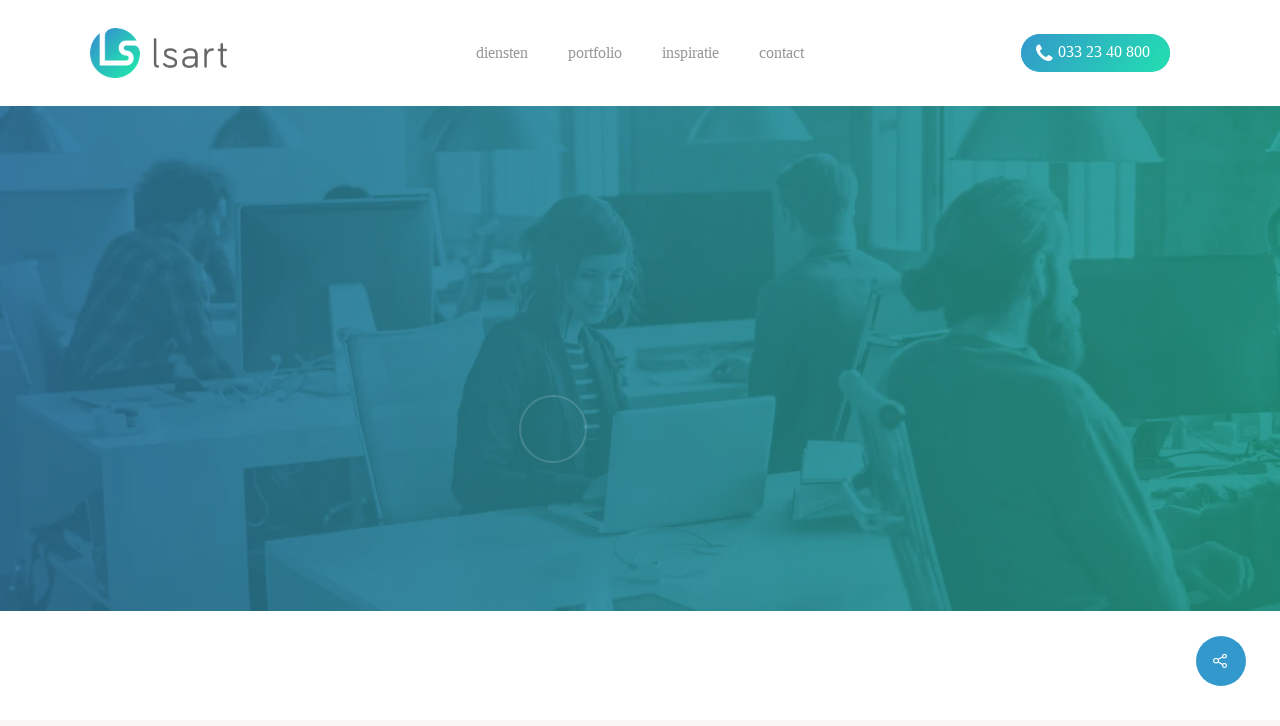

--- FILE ---
content_type: text/html; charset=UTF-8
request_url: https://lsart.nl/portfolio/adoptify/
body_size: 35129
content:
<!doctype html><html lang="nl-NL" class="no-js"><head><script data-no-optimize="1">var litespeed_docref=sessionStorage.getItem("litespeed_docref");litespeed_docref&&(Object.defineProperty(document,"referrer",{get:function(){return litespeed_docref}}),sessionStorage.removeItem("litespeed_docref"));</script> <meta http-equiv="Content-Type" content="text/html; charset=UTF-8" /> <script type="litespeed/javascript">var gform;gform||(document.addEventListener("gform_main_scripts_loaded",function(){gform.scriptsLoaded=!0}),document.addEventListener("gform/theme/scripts_loaded",function(){gform.themeScriptsLoaded=!0}),window.addEventListener("DOMContentLiteSpeedLoaded",function(){gform.domLoaded=!0}),gform={domLoaded:!1,scriptsLoaded:!1,themeScriptsLoaded:!1,isFormEditor:()=>"function"==typeof InitializeEditor,callIfLoaded:function(o){return!(!gform.domLoaded||!gform.scriptsLoaded||!gform.themeScriptsLoaded&&!gform.isFormEditor()||(gform.isFormEditor()&&console.warn("The use of gform.initializeOnLoaded() is deprecated in the form editor context and will be removed in Gravity Forms 3.1."),o(),0))},initializeOnLoaded:function(o){gform.callIfLoaded(o)||(document.addEventListener("gform_main_scripts_loaded",()=>{gform.scriptsLoaded=!0,gform.callIfLoaded(o)}),document.addEventListener("gform/theme/scripts_loaded",()=>{gform.themeScriptsLoaded=!0,gform.callIfLoaded(o)}),window.addEventListener("DOMContentLiteSpeedLoaded",()=>{gform.domLoaded=!0,gform.callIfLoaded(o)}))},hooks:{action:{},filter:{}},addAction:function(o,r,e,t){gform.addHook("action",o,r,e,t)},addFilter:function(o,r,e,t){gform.addHook("filter",o,r,e,t)},doAction:function(o){gform.doHook("action",o,arguments)},applyFilters:function(o){return gform.doHook("filter",o,arguments)},removeAction:function(o,r){gform.removeHook("action",o,r)},removeFilter:function(o,r,e){gform.removeHook("filter",o,r,e)},addHook:function(o,r,e,t,n){null==gform.hooks[o][r]&&(gform.hooks[o][r]=[]);var d=gform.hooks[o][r];null==n&&(n=r+"_"+d.length),gform.hooks[o][r].push({tag:n,callable:e,priority:t=null==t?10:t})},doHook:function(r,o,e){var t;if(e=Array.prototype.slice.call(e,1),null!=gform.hooks[r][o]&&((o=gform.hooks[r][o]).sort(function(o,r){return o.priority-r.priority}),o.forEach(function(o){"function"!=typeof(t=o.callable)&&(t=window[t]),"action"==r?t.apply(null,e):e[0]=t.apply(null,e)})),"filter"==r)return e[0]},removeHook:function(o,r,t,n){var e;null!=gform.hooks[o][r]&&(e=(e=gform.hooks[o][r]).filter(function(o,r,e){return!!(null!=n&&n!=o.tag||null!=t&&t!=o.priority)}),gform.hooks[o][r]=e)}})</script> <meta name="viewport" content="width=device-width, initial-scale=1, maximum-scale=1, user-scalable=0" /><meta name='robots' content='index, follow, max-image-preview:large, max-snippet:-1, max-video-preview:-1' /><title>Adoptify - LSArt</title><link rel="canonical" href="https://lsart.nl/portfolio/adoptify/" /><meta property="og:locale" content="nl_NL" /><meta property="og:type" content="article" /><meta property="og:title" content="Adoptify - LSArt" /><meta property="og:url" content="https://lsart.nl/portfolio/adoptify/" /><meta property="og:site_name" content="LSArt" /><meta property="article:publisher" content="https://www.facebook.com/LSArt.NL/" /><meta property="article:modified_time" content="2020-04-09T13:03:10+00:00" /><meta property="og:image" content="https://lsart.nl/wp-content/uploads/2019/06/adoptify-background.jpg" /><meta property="og:image:width" content="1393" /><meta property="og:image:height" content="865" /><meta property="og:image:type" content="image/jpeg" /><meta name="twitter:card" content="summary_large_image" /><meta name="twitter:site" content="@jvandraanen" /> <script type="application/ld+json" class="yoast-schema-graph">{"@context":"https://schema.org","@graph":[{"@type":"WebPage","@id":"https://lsart.nl/portfolio/adoptify/","url":"https://lsart.nl/portfolio/adoptify/","name":"Adoptify - LSArt","isPartOf":{"@id":"https://lsart.nl/#website"},"primaryImageOfPage":{"@id":"https://lsart.nl/portfolio/adoptify/#primaryimage"},"image":{"@id":"https://lsart.nl/portfolio/adoptify/#primaryimage"},"thumbnailUrl":"https://lsart.nl/wp-content/uploads/2019/06/adoptify-background.jpg","datePublished":"2019-06-05T19:51:05+00:00","dateModified":"2020-04-09T13:03:10+00:00","breadcrumb":{"@id":"https://lsart.nl/portfolio/adoptify/#breadcrumb"},"inLanguage":"nl-NL","potentialAction":[{"@type":"ReadAction","target":["https://lsart.nl/portfolio/adoptify/"]}]},{"@type":"ImageObject","inLanguage":"nl-NL","@id":"https://lsart.nl/portfolio/adoptify/#primaryimage","url":"https://lsart.nl/wp-content/uploads/2019/06/adoptify-background.jpg","contentUrl":"https://lsart.nl/wp-content/uploads/2019/06/adoptify-background.jpg","width":1393,"height":865},{"@type":"BreadcrumbList","@id":"https://lsart.nl/portfolio/adoptify/#breadcrumb","itemListElement":[{"@type":"ListItem","position":1,"name":"Home","item":"https://lsart.nl/"},{"@type":"ListItem","position":2,"name":"Adoptify"}]},{"@type":"WebSite","@id":"https://lsart.nl/#website","url":"https://lsart.nl/","name":"LSArt","description":"Websites, video's &amp; communicatie in regio Amersfoort","publisher":{"@id":"https://lsart.nl/#organization"},"potentialAction":[{"@type":"SearchAction","target":{"@type":"EntryPoint","urlTemplate":"https://lsart.nl/?s={search_term_string}"},"query-input":{"@type":"PropertyValueSpecification","valueRequired":true,"valueName":"search_term_string"}}],"inLanguage":"nl-NL"},{"@type":"Organization","@id":"https://lsart.nl/#organization","name":"LSArt","url":"https://lsart.nl/","logo":{"@type":"ImageObject","inLanguage":"nl-NL","@id":"https://lsart.nl/#/schema/logo/image/","url":"https://lsart.nl/wp-content/uploads/2018/02/lsart-transparent.png","contentUrl":"https://lsart.nl/wp-content/uploads/2018/02/lsart-transparent.png","width":974,"height":355,"caption":"LSArt"},"image":{"@id":"https://lsart.nl/#/schema/logo/image/"},"sameAs":["https://www.facebook.com/LSArt.NL/","https://x.com/jvandraanen","https://www.instagram.com/lsart.nl/","https://nl.linkedin.com/company/lsart","https://www.youtube.com/channel/UCGpDD26f6ZYCgRnt8HFGnEQ"]}]}</script> <link rel='dns-prefetch' href='//fonts.googleapis.com' /><style id='wp-img-auto-sizes-contain-inline-css' type='text/css'>img:is([sizes=auto i],[sizes^="auto," i]){contain-intrinsic-size:3000px 1500px}
/*# sourceURL=wp-img-auto-sizes-contain-inline-css */</style><style id="litespeed-ccss">#full_width_portfolio .row .col.section-title{border-bottom:0;padding-bottom:0}.project-title{padding-top:40px;padding-bottom:36px}.single-portfolio .row .col.section-title{border:none}.single-portfolio .row.project-title .container .title-wrap{border-bottom:1px solid #ddd;position:relative;padding-bottom:30px}.single-portfolio .row.project-title .title-wrap:after{visibility:hidden;display:block;font-size:0;content:"";clear:both;height:0}body.single-portfolio .container-wrap{padding-top:0!important}.single-portfolio .row .col.section-title h1{width:900px;margin-bottom:0}.single-portfolio .row .col.section-title h1{display:inline-block;top:0;text-align:center;width:100%;padding-left:0}.single-portfolio #full_width_portfolio .span_12{padding-right:0;margin-top:0}#full_width_portfolio .project-title{padding-bottom:0}.single .row .section-title,#full_width_portfolio .project-title .container .title-wrap{border-bottom:none}body.single .project-title .section-title{padding:0 70px}#portfolio-extra img{display:block}.single-portfolio .post-area{padding-right:40px;margin-right:0!important;margin-top:4px;width:76.5%}.single-portfolio .post-area.span_12{width:100%}.bottom_controls #portfolio-nav ul:first-child li{height:50px;line-height:50px}#portfolio-nav li{float:left;list-style:none}.container-wrap[data-nav-pos=after_project_2] .bottom_controls #portfolio-nav ul .previous-project{width:50%;line-height:0;height:auto;padding:6%;min-height:300px;-webkit-justify-content:center;justify-content:center;display:-webkit-flex;display:flex;-moz-box-align:center;-moz-box-pack:center;align-items:center;-webkit-align-items:center;float:none;overflow:hidden;position:relative;background-color:#333}.container-wrap[data-nav-pos=after_project_2] .bottom_controls .previous-project:after{background-color:rgba(13,13,13,.35);position:absolute;left:0;top:0;content:'';display:block;z-index:1;width:100%;height:100%}.container-wrap[data-nav-pos=after_project_2] .bottom_controls .controls>.hidden{display:none!important}@media only screen and (min-width:1000px) and (max-width:1300px){body.single-portfolio .post-area{width:72.5%}body.single-portfolio .row .title-wrap .col.section-title{text-align:center}body.single-portfolio .row .col.section-title h1{max-width:725px;margin:0 auto}}@media only screen and (min-width:690px) and (max-width:999px){.single-portfolio #full_width_portfolio .row .col.section-title h1{max-width:430px;margin:0 auto}#full_width_portfolio .section-title h1{font-size:22px}.container-wrap[data-nav-pos=after_project_2] .bottom_controls #portfolio-nav ul .previous-project{min-height:225px}}@media only screen and (max-width:690px){.col{margin-bottom:25px}.post-area{margin-bottom:0}.single-portfolio .row .col.section-title.span_12{text-align:center}body.single-portfolio .row .col.section-title.span_12 h1{width:280px;margin:0 auto;line-height:30px}body .container-wrap[data-nav-pos=after_project_2] .bottom_controls #portfolio-nav ul .previous-project{min-height:250px}body .container-wrap[data-nav-pos=after_project_2] .bottom_controls #portfolio-nav ul .previous-project{width:100%}}@media only screen and (min-width:1px) and (max-width:999px){.single-portfolio .row .post-area{margin-top:0}body.single-portfolio .post-area{width:100%;float:none}.single-portfolio #full_width_portfolio .row .col.section-title h1,.single-portfolio .row .col.section-title h1{letter-spacing:0}body.single-portfolio #full_width_portfolio .container-wrap{padding-top:2.1em}}.nectar-social.fixed>a:before{background-color:#000}@media only screen and (max-width:999px){.nectar-social.fixed>a{-webkit-transform:scale(0);transform:scale(0)}.nectar-social.fixed{margin:0;height:50px}}.nectar-social.fixed{position:fixed;right:34px;bottom:34px;height:50px;width:50px;line-height:50px;z-index:1000}.nectar-social.fixed>a{height:50px;width:50px;line-height:52px;text-align:center;display:block;position:absolute;bottom:0;left:0;z-index:10}.nectar-social.fixed>a:before{display:block;content:'';position:absolute;top:0;left:0;width:100%;height:100%;transform:translateZ(0);backface-visibility:hidden;border-radius:50%}.nectar-social.fixed>a>[class^=icon-].icon-default-style{font-size:16px;height:50px;width:50px;line-height:50px;color:#fff;left:-1px;top:0;z-index:10;position:relative}.nectar-social.fixed .nectar-social-inner{position:absolute;height:50px;width:50px;bottom:0;left:0;z-index:1;text-align:center}.nectar-social.fixed .nectar-social-inner a{display:block;line-height:36px;height:36px;padding:0;margin:0;width:36px;left:7px;position:absolute;opacity:0;border:none;top:0;box-shadow:0 7px 15px rgba(0,0,0,.2);border-radius:50%}.nectar-social.fixed>a:after,.nectar-social.fixed .nectar-social-inner a:after{background-color:#fff;position:absolute;width:100%;height:100%;top:0;left:0;opacity:0;content:'';display:block;border-radius:50%}.nectar-social.fixed .nectar-social-inner a:nth-child(1){transform:translateY(0px) scale(0);-webkit-transform:translateY(0px) scale(0)}.nectar-social.fixed .nectar-social-inner a:nth-child(2){-webkit-transform:translateY(-36px) scale(0);transform:translateY(-36px) scale(0)}.nectar-social.fixed .nectar-social-inner a:nth-child(3){-webkit-transform:translateY(-86px) scale(0);transform:translateY(-86px) scale(0)}body .nectar-social.fixed a i,#ajax-content-wrap .nectar-social.fixed a i{color:#fff;font-size:14px;top:0;padding-right:0;display:block}body .nectar-social.fixed .nectar-social-inner a i,#ajax-content-wrap .nectar-social.fixed .nectar-social-inner a i{height:36px;line-height:36px;width:36px}.nectar-social.fixed .facebook-share{background-color:#6a75c8}.nectar-social.fixed .twitter-share{background-color:#6abaf7}.nectar-social.fixed .linkedin-share{background-color:#2e82d9}.nectar-social .social-text{display:none}body .facebook-share i,body .twitter-share i,body .linkedin-share i,.nectar-social .icon-default-style.steadysets-icon-share{background-color:transparent;border-radius:0;font-weight:400;font-size:20px;height:20px;width:auto;line-height:20px;color:#ddd}.nectar-social .nectar-social-inner a,.nectar-social.fixed>a{text-decoration:none!important}body .nectar-social[data-color-override=override].fixed>a:before,body .nectar-social[data-color-override=override].fixed .nectar-social-inner a{background-color:#39c}[class^=icon-],i[class*=fa-]{font-family:FontAwesome;font-weight:400;font-style:normal;text-decoration:inherit;-webkit-font-smoothing:antialiased;*margin-right:.3em}[class^=icon-]:before{text-decoration:inherit;speak:none}[class^=icon-]{display:inline;width:auto;height:auto;line-height:normal;vertical-align:baseline;background-image:none;background-position:0 0;background-repeat:repeat;margin-top:0}.fa{display:inline-block;font:normal normal normal 14px/1 FontAwesome;font-size:inherit;text-rendering:auto;-webkit-font-smoothing:antialiased;-moz-osx-font-smoothing:grayscale}.fa-phone:before{content:"\f095"}.fa-twitter:before{content:"\f099"}.fa-facebook:before{content:"\f09a"}.fa-linkedin:before{content:"\f0e1"}.fa-angle-up:before{content:"\f106"}.col{position:relative;display:block;width:100%}html body .vc_row-fluid>.span_12{display:flex;display:-ms-flexbox;-ms-flex-wrap:wrap;flex-wrap:wrap;float:none}@media (min-width:690px){.col{margin-right:2%}}.col:last-child{margin-right:0}.col.col_last{margin-right:0}html body .vc_row-fluid>.span_12>.wpb_column{float:none;margin-right:0}html body .vc_row-fluid>.span_12>.wpb_column:not([class*=offset-]){margin-left:0}.vc_row-fluid>.span_12{width:auto}.vc_row-fluid>.span_12{margin-left:-1%;margin-right:-1%}.vc_row-fluid>.span_12 .wpb_column{padding-left:1%;padding-right:1%}html body .full-width-content.vc_row-fluid .wpb_column{padding:0}.full-width-content.vc_row-fluid .wpb_column .wpb_row,.full-width-content.vc_row-fluid .wpb_column .wpb_wrapper,html body .full-width-content.vc_row-fluid .span_12{margin:0}.vc_row-fluid .wpb_column{box-shadow:none}.col.padding-4-percent>.vc_column-inner,.col.padding-5-percent>.vc_column-inner{padding:calc(600px*0.06)}@media only screen and (max-width:690px){.col.padding-4-percent>.vc_column-inner,.col.padding-5-percent>.vc_column-inner{padding:calc(100vw*0.06)}}@media only screen and (min-width:1000px){.col.padding-4-percent>.vc_column-inner{padding:calc((100vw - 180px)*0.04)}.col.padding-5-percent>.vc_column-inner{padding:calc((100vw - 180px)*0.05)}}@media only screen and (min-width:1425px){.col.padding-4-percent>.vc_column-inner{padding:calc(1245px*0.04)}.col.padding-5-percent>.vc_column-inner{padding:calc(1245px*0.05)}}.full-width-content .col.padding-4-percent>.vc_column-inner{padding:calc(100vw*0.04)}@media only screen and (max-width:999px){.full-width-content .col.padding-4-percent>.vc_column-inner{padding:calc(100vw*0.06)}}@media (min-width:690px){.vc_col-sm-12{width:100%}.vc_col-sm-8{width:66.66666667%}.vc_col-sm-6{width:50%}.vc_col-sm-4{width:33.33333333%}}@media only screen and (max-width:690px){[class*=vc_col-]:not([class*=vc_col-xs]){width:100%}.wpb_column:not([class*=vc_col-xs]){width:100%;margin-bottom:25px}}@media only screen and (min-width:1px) and (max-width:999px){.vc_row-fluid.full-width-content .col .wpb_row,.vc_row-fluid.full-width-content .col{margin-bottom:0}}html,body,div,span,iframe,h1,h2,h3,p,a,img,i,ul,li,form,label,header,nav{margin:0;padding:0;border:0;font-size:100%;font:inherit;vertical-align:baseline}input[type=submit]{-webkit-appearance:none}html{overflow-x:hidden;overflow-y:scroll;max-width:100%}body{max-width:100%;overflow-x:hidden;background:#fff;font-family:'Open Sans',sans-serif;color:#676767;position:relative}ul{list-style:none}input[type=text]::-ms-clear{display:none}header,nav{display:block}*{-webkit-box-sizing:border-box;-moz-box-sizing:border-box;box-sizing:border-box}.container{margin:0 auto;position:relative}.container{max-width:880px}.row{position:relative}.row:after,.col:after{content:"";display:block;height:0;clear:both;visibility:hidden}.row{padding-bottom:24px}@media (min-width:690px){.span_3{width:23.5%}.span_9{width:74.5%}.span_12{width:100%}}body{font-size:14px;-webkit-font-smoothing:antialiased;font-family:'Open Sans';font-weight:400;line-height:26px}body:not(.nectar-no-flex-height){display:flex;flex-direction:column;min-height:100vh}body:not(.nectar-no-flex-height) #ajax-content-wrap,body:not(.nectar-no-flex-height) .ocm-effect-wrap,body:not(.nectar-no-flex-height) .ocm-effect-wrap-inner{display:flex;flex-direction:column;flex-grow:1}body:not(.nectar-no-flex-height) .container-wrap{flex-grow:1}p{-webkit-font-smoothing:antialiased}.container-wrap,.project-title{background-color:#f8f8f8;position:relative;z-index:10;margin-top:0;padding-top:40px;padding-bottom:40px}body[data-smooth-scrolling="0"]{overflow:hidden}a{color:#3555ff;text-decoration:none}h1{font-size:54px;line-height:62px;margin-bottom:7px}h2{font-size:34px;line-height:44px;margin-bottom:7px}h3{font-size:22px;line-height:34px;margin-bottom:7px}h1,h2,h3{color:#444;letter-spacing:0;-webkit-font-smoothing:antialiased;font-family:'Open Sans';font-weight:600}p{padding-bottom:27px}.row .col p:last-child{padding-bottom:0}.container .row:last-child{padding-bottom:0}.wpb_wrapper>div{margin-bottom:24px}.wpb_wrapper>div:last-child,.row .wpb_wrapper>.img-with-aniamtion-wrap:last-child img,.row .wpb_wrapper>.img-with-aniamtion-wrap:last-child .hover-wrap{margin-bottom:0}ul{margin-left:30px;margin-bottom:30px}li ul{margin-bottom:0}ul li{list-style:disc;list-style-position:outside}#header-outer nav>ul,#slide-out-widget-area ul{margin:0}#header-outer ul li,#slide-out-widget-area ul li{list-style:none}.main-content img{max-width:100%;height:auto}.light h2,.light p{color:#fff}.row .col h3{margin-bottom:8px}.row .col img{margin-bottom:15px;max-width:100%;height:auto}.row .col img:not([srcset]){width:auto}.wpb_text_column>.wpb_wrapper>*:last-child{margin-bottom:0}.wpb_row,.wpb_content_element{margin-bottom:35px}body.single-portfolio .container-wrap{padding-top:25px;margin-top:0!important;padding-bottom:40px}#header-space{height:90px;background-color:#fff}#header-outer{width:100%;top:0;left:0;position:fixed;padding:28px 0 0;background-color:#fff;z-index:9999;overflow:visible}#header-outer[data-box-shadow=large]{-webkit-box-shadow:0 3px 45px rgba(0,0,0,.15);box-shadow:0 3px 45px rgba(0,0,0,.15)}#top #logo{width:auto;max-width:none;display:block;line-height:22px;font-size:22px;letter-spacing:-1px;color:#444;font-family:'Open Sans';font-weight:600}#top #logo img{text-indent:-9999px;max-width:none;width:auto;margin-bottom:0;display:block}#top{position:relative;z-index:9998;width:100%}#top .container .row{padding-bottom:0}#top nav>ul{overflow:visible;min-height:1px;line-height:1px}body:not(.ascend) #top nav>.buttons{margin-left:15px}#header-outer #top nav>.buttons{right:0;height:100%;overflow:hidden}body #header-outer[data-using-pr-menu=true] #top nav>.buttons{display:block;overflow:visible}body.material #header-outer[data-using-pr-menu=true] #top nav>.buttons{display:-webkit-flex;display:-ms-flexbox;display:flex}#top nav ul li{float:right}#top nav>ul>li{float:left}#top nav>ul>li>a{padding:0 10px;display:block;color:#676767;font-size:14px;line-height:20px}#header-outer[data-format=centered-menu] #top .span_9,#header-outer[data-format=centered-menu] #top .span_9 .sf-menu:not(.buttons){left:0;position:relative;text-align:center;width:100%;z-index:1}#header-outer[data-format=centered-menu] #top nav>.sf-menu>li{float:none;display:inline-block}#header-outer[data-format=centered-menu] #top nav>.sf-menu>li ul{text-align:left}#header-outer[data-format=centered-menu] #top nav>.buttons,#header-outer[data-format=centered-menu] #top .span_3{z-index:10;position:absolute}#header-outer[data-format=centered-menu] #top .span_3{left:0}#top nav>ul>li[class*=button_solid_color]>a:before{display:block;position:absolute;left:0;padding-bottom:10px;-webkit-transform:translateY(-7px);-ms-transform:translateY(-7px);transform:translateY(-7px);width:100%;height:24px;content:' ';z-index:-1}#header-outer:not([data-format=centered-menu-under-logo]):not([data-format=centered-menu-bottom-bar]) #top nav>ul>li[class*=button_]>a:before{-webkit-transform:translateY(-50%);-ms-transform:translateY(-50%);transform:translateY(-50%);top:50%}#header-outer #top nav>ul>li[class*=button_solid_color]>a{color:#fff!important}#top nav>ul>li[class*=button_solid_color]>a{color:#fff!important;opacity:1!important;padding-left:20px;padding-right:20px}#header-outer[data-lhe=default] #top nav>ul>li[class*=button_solid_color]>a{padding-left:20px;padding-right:20px}body.material #slide-out-widget-area[class*=slide-out-from-right] .off-canvas-menu-container li a:after{position:absolute;display:block;bottom:-6px;left:0;width:100%;-ms-transform:scaleX(0);-webkit-transform:scaleX(0);transform:scaleX(0);border-top:2px solid #000;content:'';padding-bottom:inherit}#top nav ul li a{color:#999}.sf-menu{line-height:1;float:left;margin-bottom:30px}.sf-menu ul li{font-weight:400;width:100%}.sub-menu{z-index:3}.sf-menu ul li a{margin:0}.sf-menu,.sf-menu *{list-style:none outside none;margin:0;padding:0;z-index:10}.sf-menu{line-height:1}.sf-menu ul{position:absolute;top:-999em}.sf-menu ul li{font-size:12px;width:100%}.sf-menu li{float:left;line-height:0;font-size:12px;position:relative}.sf-menu a{display:block;position:relative;text-decoration:none}#header-outer .sf-menu li ul li a{font-size:12px;line-height:13px;letter-spacing:0}#top .span_9{position:static}#top nav>ul>li>ul>li,#header-outer[data-format=centered-menu] #top nav>ul>li>ul>li{opacity:0;-ms-transform:translateY(13px);-webkit-transform:translateY(13px);transform:translateY(13px)}#top .sf-menu li ul li a{background-color:transparent}.sf-menu>li>ul{opacity:0;display:block;-webkit-box-shadow:0 19px 35px rgba(0,0,0,.11);box-shadow:0 19px 35px rgba(0,0,0,.11)}.sf-menu>li ul{padding:20px;width:20em}.sf-menu>li ul a{padding:6px}body[data-header-color=light]:not([data-header-format=left-header]) #header-outer:not(.transparent) .sf-menu>li ul{border-top:1px solid #e9e9e9}body:not([data-header-format=left-header]) #top .sf-menu li ul{background-color:#fff}#header-outer .sf-menu li ul li a{color:#999}.sf-menu ul li a{border-bottom:0}#header-outer[data-format=centered-menu] .logo-spacing{visibility:hidden;z-index:-100}@media only screen and (max-width:690px){#header-outer[data-format=centered-menu] .logo-spacing{display:none}}@media only screen and (min-width:1000px){#header-outer:not([data-format=left-header]){padding-top:0}#header-outer:not([data-format=left-header]) #top>.container>.row,#header-outer:not([data-format=left-header]) #top>.container>.row nav,#header-outer:not([data-format=left-header]) #top>.container>.row nav>ul,#header-outer:not([data-format=left-header]) #top>.container>.row nav>ul>li{display:-webkit-flex;display:-ms-flexbox;display:flex}#header-outer:not([data-format=left-header]) #top .span_9,#header-outer:not([data-format=left-header]) #top .span_3{display:-webkit-flex;display:-ms-flexbox;display:flex;float:none;width:auto}#header-outer .logo-spacing{line-height:0}#header-outer[data-format=centered-menu] .logo-spacing img{margin-bottom:0}#header-outer[data-format=centered-menu] #top .span_3{position:relative;margin-right:0}#header-outer[data-format=centered-menu] #top .span_9,#header-outer[data-format=centered-menu] #top .span_9 .sf-menu:not(.buttons){position:static}#header-outer[data-format=centered-menu] #top .span_9,#header-outer[data-format=centered-menu] #top .span_9 nav{-webkit-flex-grow:1;-moz-flex-grow:1;-ms-flex-positive:1;-ms-flex-grow:1;flex-grow:1}#header-outer[data-format=centered-menu] #top .span_9 nav .sf-menu:not(.buttons){-webkit-justify-content:center;-moz-justify-content:center;-ms-flex-pack:center;-ms-justify-content:center;justify-content:center}#header-outer:not([data-format=left-header]) #top nav>.buttons{overflow:visible;height:auto}#header-outer:not([data-format=left-header]) #top nav>ul>li{-webkit-align-items:center;-moz-align-items:center;-ms-align-items:center;-ms-flex-align:center;align-items:center}#header-outer:not([data-format=left-header]) #top nav>ul{float:none;display:inline-block;vertical-align:middle}#header-outer[data-format=centered-menu] #top nav>.buttons,#header-outer[data-format=centered-menu] #top .span_3{height:100%}}@media only screen and (max-width:999px){#top .col.span_9{text-align:right;line-height:0}#header-outer[data-format=centered-menu] #top .span_9{text-align:right;z-index:10000;left:auto}#top .span_9>.slide-out-widget-area-toggle>div{position:relative;display:block;top:50%;font-size:18px;-ms-transform:translateY(-50%);-webkit-transform:translateY(-50%);transform:translateY(-50%);background-color:transparent}#top .span_9>.slide-out-widget-area-toggle{position:relative;width:auto;padding:0 7px;top:auto;right:auto;margin-bottom:0;margin-top:0;display:inline-block;vertical-align:middle;line-height:0;height:100%;-webkit-transform:none;transform:none}body[data-slide-out-widget-area-style=slide-out-from-right].material a.slide_out_area_close:before,body[data-slide-out-widget-area-style=slide-out-from-right] .slide_out_area_close:before{background-color:rgba(0,0,0,.06)}#top .span_9>.slide-out-widget-area-toggle{padding-right:0}#search-outer #search #close a:before,body.material #header-outer #search-outer #search #close a:before{height:40px;width:40px;margin:-20px 0 0 -20px}#search-outer #search #close a span{font-size:16px;height:16px;line-height:16px}#search-outer #search #close a{height:14px}#search-outer #search #close,body.material #header-outer #search-outer #search #close{top:0;right:-5px}#search-outer #search #close a,body.material #header-outer #search-outer #search #close a{right:13px;top:19px}}#top nav ul .slide-out-widget-area-toggle a{line-height:20px;height:20px}#top nav .buttons li{line-height:12px;position:relative}#top nav .buttons .menu-item a{position:relative}#top nav ul .slide-out-widget-area-toggle a{padding:0;width:24px;display:block;background-position:right top;background-repeat:no-repeat;box-sizing:content-box}#top nav ul[data-user-set-ocm=off] .slide-out-widget-area-toggle,body.material #header-outer:not([data-format=left-header]) #top>.container>.row nav>ul[data-user-set-ocm=off]>.slide-out-widget-area-toggle{display:none}.material #slide-out-widget-area.slide-out-from-right .fa-phone:after{content:"\f095"}#top .span_9>.slide-out-widget-area-toggle{display:none;z-index:10000}#search-outer{top:0;left:0;width:100%;height:100%;position:absolute;z-index:10000;overflow:visible;display:none;background-color:#fff}#search-box{position:relative}#search-outer .container{overflow:visible;width:100%}#search-outer #search input[type=text]{width:100%;color:#888;font-size:43px;line-height:43px;position:relative;padding:0;background-color:transparent;border:0;-webkit-box-shadow:none;box-shadow:none;font-family:'Open Sans';font-weight:700;text-transform:uppercase;letter-spacing:1px}#search-outer>#search form{width:92%;float:left}#search-outer #search #close{list-style:none}#search-outer #search #close a{position:absolute;right:0;top:24px;display:block;width:24px;height:17px;line-height:22px;z-index:10}#search-outer #search #close a span:not(.close-line){color:#a0a0a0;font-size:18px;height:20px;line-height:19px;background-color:transparent}#header-outer #search{position:relative}#header-outer .row .col.span_3,#header-outer .row .col.span_9{width:auto}#header-outer .row .col.span_9{float:right}.wpb_row>.span_12{z-index:10}.wpb_row>.span_12{margin-bottom:0!important}.wpb_row>.span_12>.column_container:last-child{margin-bottom:0}body .full-width-section{-moz-box-sizing:content-box;-webkit-box-sizing:content-box;box-sizing:content-box}.full-width-section{-webkit-background-size:cover;background-size:cover;width:100%;position:relative}.full-width-content.vc_row-fluid .wpb_column{background-position:center;background-size:cover;-webkit-background-size:cover}.wpb_row{position:relative}.wpb_row .row-bg,.full-width-section .row-bg{position:absolute;top:0;left:0;width:100%;height:100%;background-size:cover;-webkit-background-size:cover}.wpb_row .row-bg-wrap .row-bg-overlay{display:block;position:absolute;top:0;left:0;width:100%;height:100%;content:' ';z-index:2;backface-visibility:hidden}.wpb_row.full-width-section,.wpb_row.full-width-content,body.material .wpb_row.full-width-section,body.material .wpb_row.full-width-content{margin-bottom:0}.full-width-section>.span_12>div:last-child{padding-bottom:0}.full-width-section img{display:block;margin-bottom:0}html:not(.js) .full-width-section,html:not(.js) .full-width-content{visibility:visible}.full-width-section.parallax_section .row-bg,.wpb_row.parallax_section .row-bg{background-attachment:fixed}body .full-width-section.parallax_section .row-bg,body .wpb_row.parallax_section .row-bg{background-attachment:fixed}body[data-ajax-transitions=false] .parallax_section .row-bg{opacity:0}:root body[data-ajax-transitions=false] .parallax_section .row-bg{opacity:1}.full-width-section.parallax_section .row-bg-wrap,.wpb_row.parallax_section .row-bg-wrap,.wpb_row .row-bg-wrap .inner-wrap{overflow:hidden;width:100.1%;height:100.1%;position:absolute;z-index:1;top:0;left:0}.wpb_row.parallax_section .row-bg-wrap{z-index:2}.wpb_row .row-bg-wrap,.full-width-section .row-bg-wrap{width:100%;height:100%;position:absolute;top:0;left:0}.wpb_row .row-bg-wrap .inner-wrap{height:100%;width:100%}.full-width-section.parallax_section .row-bg,.wpb_row.parallax_section .row-bg{position:absolute;z-index:1;top:0;left:0;background-size:cover;-webkit-background-size:cover}body .full-width-section>.col.span_12{float:none}.full-width-section>.col.span_12.light{color:#fff}.vc_row.vc_row-o-equal-height>.span_12>.vc_column_container>.vc_column-inner{width:100%}.vc_row.vc_row-o-equal-height>.span_12>.wpb_column>.vc_column-inner>.wpb_wrapper{min-height:1px}.vc_column_container>.vc_column-inner{position:relative}@media only screen and (max-width:999px){body .vc_row.vc_row-flex.vc_row-o-equal-height>.span_12,body .vc_row.vc_row-flex.vc_row-o-equal-height>.span_12>.vc_column_container>.vc_column-inner,body .vc_row.vc_row-flex.vc_row-o-equal-height>.span_12>.vc_column_container{display:-webkit-flex;display:flex}}.col{position:relative;float:left}.wpb_column{background-position:center}.wpb_column[data-hover-bg^="#"] .wpb_wrapper{position:relative;z-index:2}.wpb_column .column-bg-overlay,.wpb_column .column-bg-overlay-wrap{position:absolute;z-index:0;height:100%;width:100%;top:0;left:0;content:' ';display:block;opacity:0}.wpb_column .column-bg-overlay-wrap{opacity:1}body .wpb_text_column{margin-bottom:0}.wpb_animate_when_almost_visible{opacity:0}iframe{max-width:100%}html:not(.js) .main-content iframe[src]{opacity:1}body[data-button-style^=rounded] #to-top,body[data-button-style^=rounded] input[type=submit],body[data-button-style^=rounded] #top nav>ul>li[class*=button_solid_color]>a:before{border-radius:200px!important;-webkit-border-radius:200px!important;box-shadow:none}@media all and (-ms-high-contrast:none){*::-ms-backdrop{width:100%}}i[class*=fa-]{display:inline-block;word-spacing:1px;position:relative;text-align:center;top:-2px;vertical-align:middle;max-width:100%}[class^=icon-]{display:inline-block;max-width:100%;position:relative;text-align:center;vertical-align:middle;top:-2px;word-spacing:1px}body [class^=icon-].icon-default-style{line-height:34px;height:34px;width:34px;margin-right:0;font-size:34px;color:#000;background-color:transparent}body .svg-icon-holder[data-color=white]{color:#fff!important}.main-content .svg-icon-holder{height:64px;overflow:hidden;min-width:1px;margin-bottom:20px;display:inline-block;opacity:0}.nectar_icon_wrap{display:inline-block;position:relative}.nectar_icon_wrap .nectar_icon .svg-icon-holder{margin-bottom:0}.span_12.light .nectar_icon_wrap[data-style=border-animation] .nectar_icon{border-color:rgba(255,255,255,.15)}.nectar_icon_wrap[data-style=border-animation] .nectar_icon{line-height:0;border:2px solid rgba(0,0,0,.065);text-align:center;border-radius:100px;position:relative}.nectar_icon_wrap[data-border-thickness="2px"] .nectar_icon{border-width:2px}.nectar_icon_wrap a{display:block;width:100%;height:100%;position:absolute;left:0;top:0;z-index:1}img.img-with-animation,.img-with-aniamtion-wrap .hover-wrap,.col.has-animation,.wpb_column.has-animation{opacity:0;position:relative}html:not(.js) img.img-with-animation,html:not(.js) .col.has-animation,html:not(.js) .wpb_column.has-animation{opacity:1}img.img-with-animation[data-animation=fade-in-from-left],.img-with-aniamtion-wrap[data-animation=fade-in-from-left] .hover-wrap{transform:translateX(-75px);-webkit-transform:translateX(-75px);padding-right:30px}.col.has-animation[data-animation=fade-in-from-bottom],.wpb_column.has-animation[data-animation=fade-in-from-bottom]{transform:translateY(50px);-webkit-transform:translateY(50px)}img.img-with-animation[data-animation=fade-in-from-left]{margin:0 auto}.img-with-aniamtion-wrap,body .wpb_wrapper>.img-with-aniamtion-wrap{line-height:0;margin-bottom:0}.img-with-aniamtion-wrap>.inner{height:100%}.right.img-with-aniamtion-wrap{text-align:right}.right.img-with-aniamtion-wrap img{display:inline-block}.img-with-aniamtion-wrap .hover-wrap{overflow:hidden}.img-with-aniamtion-wrap .hover-wrap[data-hover-animation=none]{overflow:visible}.img-with-aniamtion-wrap .hover-wrap .hover-wrap-inner img.img-with-animation{opacity:1;-webkit-transform:none;transform:none;padding-right:0;padding-left:0;padding-bottom:0;margin-bottom:0}.img-with-aniamtion-wrap .hover-wrap{margin-bottom:15px}.img-with-aniamtion-wrap[data-shadow] .hover-wrap .img-with-animation{box-shadow:none}.right.img-with-aniamtion-wrap[data-max-width="175%"] img{display:block}.img-with-aniamtion-wrap[data-max-width="175%"] .inner{width:175%;display:block}.img-with-aniamtion-wrap.right[data-max-width="175%"] .inner{margin-left:-75%}.img-with-aniamtion-wrap[data-max-width="175%"] img{max-width:100%;width:auto}.row .col.section-title{margin:0;padding:0 0 36px;border-bottom:1px solid rgba(0,0,0,.15)}.row .col.section-title h1{margin-bottom:0;font-family:'Open Sans';font-weight:600;letter-spacing:-1px;position:relative}.row .col.section-title h1{top:3px}.row .col.section-title h1{margin-bottom:0}.single .row .section-title{padding:0;margin:0}.post-area{padding-right:30px;margin-top:4px}@media only screen and (min-width:690px) and (max-width:999px){.container{max-width:600px}}#to-top{display:block;position:fixed;text-align:center;line-height:12px;right:17px;bottom:-30px;color:#fff;border-radius:2px;-webkit-border-radius:2px;z-index:9994;height:29px;width:29px;background-color:rgba(0,0,0,.25);background-repeat:no-repeat;background-position:center}body[data-button-style*=rounded] #to-top{background-color:rgba(0,0,0,.25)}body[data-button-style*=rounded] #to-top:after,body[data-button-style*=rounded] #to-top:before{display:block;content:' ';height:100%;width:100%;position:absolute;top:0;left:0;z-index:1;background-color:#000;transform:scale(0);-webkit-transform:scale(0);border-radius:100px;-webkit-border-radius:100px}body[data-button-style*=rounded] #to-top:before{background-color:rgba(255,255,255,.25);transform:scale(1);-webkit-transform:scale(1);opacity:0;z-index:2}body[data-button-style*=rounded] #to-top{overflow:hidden}body[data-button-style*=rounded] #to-top i.fa-angle-up{-webkit-transform:translate(0,0px);transform:translate(0,0px)}#to-top i{line-height:29px;width:29px;height:29px;font-size:14px;top:0;left:0;text-align:center;position:relative;z-index:10;background-color:transparent}#slide-out-widget-area.slide-out-from-right{position:fixed;transform:translate(301px,0px);-webkit-transform:translate(301px,0px);-ms-transform:translate(301px,0px);top:0;right:0;width:300px;height:100%;z-index:10000;padding:33px;overflow:hidden}#slide-out-widget-area .inner .off-canvas-menu-container li a{font-size:20px;line-height:30px;font-family:'Open Sans';font-weight:700}#slide-out-widget-area.slide-out-from-right .inner .off-canvas-menu-container li a{opacity:.7}#slide-out-widget-area[data-dropdown-func=separate-dropdown-parent-link] .off-canvas-menu-container li{position:relative}#slide-out-widget-area-bg{-webkit-backface-visibility:hidden;background-color:rgba(0,0,0,.8);position:fixed;height:1px;width:1px;opacity:0;left:0;top:0;z-index:9996}#slide-out-widget-area .inner>div{margin-bottom:25px}#slide-out-widget-area .inner>div:first-of-type{margin-top:-7px}#slide-out-widget-area .inner{width:100%;height:100%}#slide-out-widget-area a,#slide-out-widget-area{color:#fff}body[data-full-width-header=false] #slide-out-widget-area .slide_out_area_close{position:absolute;right:22px;top:22px}body[data-full-width-header=false] #slide-out-widget-area .slide_out_area_close{display:block;font-family:'Open Sans';font-weight:400}body[data-full-width-header=false] #slide-out-widget-area .slide_out_area_close{backface-visibility:hidden;-webkit-backface-visibility:hidden;width:34px;height:34px;color:#ddd;font-size:18px;max-width:none;line-height:32px}#top nav ul .slide-out-widget-area-toggle a .lines,#top nav ul .slide-out-widget-area-toggle a .lines:before,#top nav ul .slide-out-widget-area-toggle a .lines:after{background-color:rgba(0,0,0,.4)}body .lines-button{line-height:0;font-size:0}.lines-button{top:9px;position:relative;display:block}.lines{display:block;width:1.4rem;height:3px;background-color:#ecf0f1;position:relative}.lines:before,.lines:after{display:block;width:1.4rem;height:3px;background:#ecf0f1;position:absolute;left:0;content:'';-webkit-transform-origin:.142rem center;transform-origin:.142rem center}.lines:before{top:6px}.lines:after{top:-6px}#header-outer #top nav ul .slide-out-widget-area-toggle a .lines-button .lines{background-color:transparent!important}.slide-out-widget-area-toggle .lines-button:after{background-color:rgba(0,0,0,.4);display:inline-block;width:1.4rem;height:2px;position:absolute;left:0;top:0;content:'';transform:scale(1,1);-webkit-transform:scale(1,1)}.slide-out-widget-area-toggle.mobile-icon .lines-button.x2 .lines:before,.slide-out-widget-area-toggle.mobile-icon .lines-button.x2 .lines:after,.slide-out-widget-area-toggle.mobile-icon .lines-button:after{background-color:#999}body #header-outer .lines-button{top:9px}.slide-out-widget-area-toggle.mobile-icon .lines-button:after{top:0!important}.slide-out-widget-area-toggle.mobile-icon .lines{background-color:transparent}.slide-out-widget-area-toggle.mobile-icon .lines-button:after,.slide-out-widget-area-toggle.mobile-icon .lines:before,.slide-out-widget-area-toggle.mobile-icon .lines:after{height:2px!important;width:22px!important}.lines-button.x2 .lines:before,.lines-button.x2 .lines:after{-webkit-transform-origin:50% 50%;transform-origin:50% 50%}.slide-out-widget-area-toggle a>span{-webkit-transform-origin:center;transform-origin:center;display:block;height:21px}.slide-out-widget-area-toggle.mobile-icon a>span{height:20px}#slide-out-widget-area .mobile-only{display:none}.material #slide-out-widget-area[class*=slide-out-from-right] .off-canvas-menu-container li ul,#slide-out-widget-area[data-dropdown-func=separate-dropdown-parent-link] .off-canvas-menu-container li ul{position:relative;max-height:0;box-sizing:content-box;-ms-transform:none;-webkit-transform:none;transform:none;overflow:hidden}.material #slide-out-widget-area[class*=slide-out-from-right] .off-canvas-menu-container li ul,#slide-out-widget-area[data-dropdown-func=separate-dropdown-parent-link] .off-canvas-menu-container li ul{padding-left:20px}.material #slide-out-widget-area[class*=slide-out-from-right] .off-canvas-menu-container li ul>li:first-child,#slide-out-widget-area[data-dropdown-func=separate-dropdown-parent-link] .off-canvas-menu-container li ul>li:first-child{margin-top:10px}.material #slide-out-widget-area[class*=slide-out-from-right] .off-canvas-menu-container li ul>li:last-child,#slide-out-widget-area[data-dropdown-func=separate-dropdown-parent-link] .off-canvas-menu-container li ul>li:last-child{margin-bottom:0}.material #slide-out-widget-area[class*=slide-out-from-right] .inner .off-canvas-menu-container li li a,body #slide-out-widget-area[data-dropdown-func=separate-dropdown-parent-link] .inner .off-canvas-menu-container li li a{font-size:16px;line-height:22px}.material #slide-out-widget-area[class*=slide-out-from-right] .inner .off-canvas-menu-container .menu-item-has-children>a,body #slide-out-widget-area[data-dropdown-func=separate-dropdown-parent-link] .inner .off-canvas-menu-container .menu-item-has-children>a{margin-right:20px}input[type=text],textarea{padding:10px;width:100%;font-size:14px;font-family:inherit;line-height:24px;color:#555;background-color:#f1f1f1;border:none}input[type=submit]{background-color:#333;padding:7px 11px;border:none;color:#fff;width:auto;font-family:'Open Sans';font-weight:600;font-size:14px;border-radius:2px;-webkit-border-radius:2px}body[data-form-submit=regular] .container-wrap input[type=submit]{padding:15px 22px!important}textarea{max-width:100%}body .gform_wrapper .top_label .gfield_label{margin-top:20px;margin-bottom:6px;font-family:'Open Sans';font-weight:700}body .full-width-section,body .full-width-content{visibility:visible}.wpb_row.full-width-content,body .full-width-section .row-bg-wrap,body .full-width-section.parallax_section .row-bg-wrap{margin-left:-50vw;left:50%;width:100vw}body .wpb_row.full-width-section .wpb_row>.row-bg-wrap,body .wpb_row.full-width-content .wpb_row>.row-bg-wrap{margin-left:0;left:0;width:100%}[class*=" steadysets-icon-"]{font-family:steadysets!important;speak:none;font-style:normal;font-weight:400;font-variant:normal;text-transform:none;-webkit-font-smoothing:antialiased;-moz-osx-font-smoothing:grayscale}.steadysets-icon-share:before{content:"\e63c"}body .lines,body .lines:before,body .lines:after{height:2px}body #search-outer #search #close a span{font-size:20px}.container-wrap[data-nav-pos=after_project_2]{padding-bottom:0!important}.container-wrap[data-nav-pos=after_project_2] .bottom_controls .controls>.hidden{display:none!important}.container-wrap[data-nav-pos=after_project_2] .bottom_controls #portfolio-nav ul .previous-project{width:50%;line-height:0;height:auto;padding:6%;min-height:300px;-webkit-justify-content:center;justify-content:center;display:-webkit-flex;display:flex;-moz-box-align:center;-moz-box-pack:center;align-items:center;-webkit-align-items:center;float:none;overflow:hidden;position:relative;background-color:#333}.container-wrap[data-nav-pos=after_project_2] .bottom_controls .previous-project:after{background-color:rgba(13,13,13,.35);position:absolute;left:0;top:0;content:'';display:block;z-index:1;width:100%;height:100%}.single .row .section-title{border-bottom:none}@media only screen and (min-width:1000px) and (max-width:1300px){body.single-portfolio .post-area{width:72.5%}body.single-portfolio .row .title-wrap .col.section-title{text-align:center}body.single-portfolio .row .col.section-title h1{max-width:725px;margin:0 auto}}@media only screen and (min-width:690px) and (max-width:1000px){.single-portfolio #full_width_portfolio .row .col.section-title h1{max-width:430px;margin:0 auto;letter-spacing:-1px;font-size:22px}.container-wrap[data-nav-pos=after_project_2] .bottom_controls #portfolio-nav ul .previous-project{min-height:225px}}@media only screen and (max-width:690px){.single-portfolio .row .col.section-title.span_12{text-align:center}}@media only screen and (min-width:1300px){.container{max-width:1100px}}@media only screen and (min-width:1000px) and (max-width:1300px){#top nav>ul>li>a{padding-left:8px}}@media only screen and (min-width:690px) and (max-width:999px){.span_3,.span_9,.span_12{width:100%;margin-left:0}.col,body .vc_row-fluid .wpb_column{margin-bottom:25px}#header-outer .col{margin-bottom:0;margin-right:0}.wpb_column{width:100%}.container{max-width:600px}#ajax-content-wrap .post-area{padding-right:0}body.single-portfolio .row .col.section-title h1{width:450px;margin:0 auto;display:block}}@media only screen and (max-width:690px){body #slide-out-widget-area .inner .off-canvas-menu-container.mobile-only .menu.secondary-header-items{display:block}.container{max-width:320px}.col{margin-bottom:25px}.post-area{margin-bottom:0}#header-outer .col{margin-bottom:0}.project-title .section-title,body.single .project-title .section-title{padding:0}}@media only screen and (min-width:1px) and (max-width:999px){#to-top:not(.mobile-enabled){display:none}.full-width-section.parallax_section{background-attachment:scroll!important;background-position:center!important}.wpb_row.parallax_section .row-bg.using-image{backface-visibility:hidden;-webkit-backface-visibility:hidden}body.material #search-outer #search form input[type=text][name]{font-size:44px;line-height:44px;border-bottom-width:2px}body.material #search-outer{height:30vh}body.material #search-outer{min-height:200px}body.material #search-outer .col{margin-bottom:0}img.img-with-animation[data-animation=fade-in-from-left]{padding-right:0}body:not([data-m-animate="1"]) .wpb_animate_when_almost_visible{opacity:1;-webkit-animation:none;-o-animation:none;animation:none}.img-with-aniamtion-wrap .inner{margin:0!important}.img-with-aniamtion-wrap[data-max-width="175%"] .inner,.img-with-aniamtion-wrap img{max-width:100%}.full-width-section>.col.span_12{margin-bottom:0}div[data-bg-mobile-hidden=true] .row-bg.using-image{background-image:none!important}.full-width-section,#header-outer #top #logo img{margin-top:0!important}.single-portfolio .row .post-area{margin-top:0}#header-outer[data-has-menu=true][data-mobile-fixed="1"] #top .span_3,#header-outer[data-has-menu=true] #top .span_3{text-align:left}#header-outer[data-mobile-fixed="1"]{position:fixed!important}.container-wrap{z-index:11}body #top #logo img{height:24px;margin-top:-3px;top:3px;position:relative}#header-outer #top #logo img{top:0}.material #header-outer:not([data-transparent-header=true]) #top #logo img.stnd{position:relative}body #header-outer{margin-bottom:0;padding:12px 0}body #header-outer{position:relative}body #slide-out-widget-area .slide_out_area_close{position:absolute;right:22px;top:22px;z-index:100}#slide-out-widget-area .mobile-only{display:block}#slide-out-widget-area{top:0!important}#header-outer #logo{top:0;left:0}#header-space{display:none}#header-space[data-header-mobile-fixed="1"]{display:block}#top .span_9>.slide-out-widget-area-toggle{display:inline-block}#top .col.span_3{left:0;top:0;z-index:100;width:100%}#top .col.span_3,#header-outer[data-format=centered-menu] #top .span_3{position:relative}#header-outer #top .col.span_3{line-height:0}#header-outer #top .col.span_3 #logo{vertical-align:middle}#top .col.span_9{margin-left:0;margin-bottom:0;width:100%!important;float:none;z-index:100;position:static}#header-outer[data-format=centered-menu] #top .span_9{position:static}#top .col.span_9{min-height:0;width:auto!important;position:absolute!important;right:0;top:0;z-index:2000;height:100%}body[data-slide-out-widget-area=true] #top #logo{-webkit-transform:none!important;transform:none!important}body[data-slide-out-widget-area=true] #top .span_3{text-align:center}#header-outer .slide-out-widget-area-toggle .lines-button,#header-outer .slide-out-widget-area-toggle .lines,#header-outer .slide-out-widget-area-toggle .lines:before,#header-outer .slide-out-widget-area-toggle .lines:after{width:22px}#header-outer .slide-out-widget-area-toggle.mobile-icon .lines:after{top:-6px}body #header-outer .slide-out-widget-area-toggle.mobile-icon .lines:before{top:6px}body[data-slide-out-widget-area=true] #top #logo,#header-outer[data-mobile-fixed="1"] #top #logo{display:inline-block}body[data-slide-out-widget-area=true] #top .col.span_3{width:100%}body #slide-out-widget-area:not(.slide-out-from-right-hover) .slide_out_area_close{display:block}#header-outer #top nav>ul{width:auto;padding:15px 0 25px;margin:0 auto 0 auto;z-index:100000;position:relative}#header-outer #top nav>ul>li>ul>li{opacity:1;transform:none}#top nav>ul li{display:block;width:auto;margin-left:0}#top nav>ul ul{position:relative;width:auto;top:0;left:0;padding:0;opacity:1;visibility:visible;box-shadow:0px 0px 0px #fff;-webkit-box-shadow:0px 0px 0px #fff;background-color:transparent;float:none}#top nav>ul ul li{padding-left:20px}#ajax-content-wrap .post-area{padding-right:0;margin-bottom:0}#header-outer #top nav{display:none!important}.main-content>div{padding-bottom:0}#top,#header-outer:not([data-permanent-transparent="1"]){height:auto!important}body:not([data-m-animate="1"]) img.img-with-animation[data-animation=fade-in-from-left],body:not([data-m-animate="1"]) .col.has-animation[data-animation=fade-in-from-bottom],body:not([data-m-animate="1"]) .wpb_column.has-animation[data-animation=fade-in-from-bottom],body:not([data-m-animate="1"]) .img-with-aniamtion-wrap[data-animation=fade-in-from-left] .hover-wrap{transform:none!important;-webkit-transform:none!important}body:not([data-m-animate="1"]) img.img-with-animation,body:not([data-m-animate="1"]) .img-with-aniamtion-wrap .hover-wrap,body:not([data-m-animate="1"]) .col.has-animation,body:not([data-m-animate="1"]) .wpb_column.has-animation{opacity:1!important}.col.has-animation[data-animation=fade-in-from-bottom],.wpb_column.has-animation[data-animation=fade-in-from-bottom]{bottom:0!important}body.single-portfolio #full_width_portfolio .container-wrap{padding-top:2.1em}}@media only screen and (max-width:321px){.container{max-width:300px}}@media only screen and (min-width:480px) and (max-width:690px){body .container{max-width:420px}}@media screen and (max-width:782px){body{position:static}}h1,h2,h3{font-family:filson-pro,sans-serif!important;font-weight:700!important;font-style:normal!important}header#top nav>ul>li[class*=button_solid_color]>a{background:linear-gradient(125deg,#39c,#22dfaf)}#top nav>ul>li[class*=button_solid_color]>a .fa-phone{top:0;left:-5px;font-size:21px}.material #slide-out-widget-area.slide-out-from-right .fa-phone:after{content:""}body.material #slide-out-widget-area[class*=slide-out-from-right] .off-canvas-menu-container li a i.fas.fa-phone{padding-right:10px}.portfolio-template-default h2.vc_custom_heading{word-break:break-word}body[data-button-style*=rounded] #to-top{left:17px!important}header#top nav>ul>li[class*=button_solid_color]>a{padding:10px 20px;border-radius:30px;background-color:#39c;overflow:hidden}header#top nav>ul>li[class*=button_solid_color]>a:after{content:"";position:absolute;display:block;background-color:rgba(255,255,255,.2);top:0;left:-50px;width:40px;height:100%;-webkit-transform:skew(-10deg);-moz-transform:skew(-10deg);-o-transform:skew(-10deg);transform:skew(-10deg);animation:lighteffect 8s infinite;-moz-animation:lighteffect 8s infinite;-webkit-animation:lighteffect 8s infinite;-o-animation:lighteffect 8s infinite}body[data-dropdown-style=minimal] #header-outer:not([data-format=left-header]) header#top nav>ul>li:not(.megamenu) ul.sub-menu{padding:0;border-radius:3px;overflow:hidden}body[data-dropdown-style=minimal] #header-outer:not([data-format=left-header]) header#top nav>ul>li:not(.megamenu) ul li>a{padding:14px}.gform_wrapper .gform_body li.gfield{margin-top:0}.gform_wrapper .gform_body li label.gfield_label{display:none}body .gform_wrapper .top_label div.ginput_container{margin-top:0!important}.gform_wrapper .gform_body li input{background-color:rgba(51,153,204,.07);padding:10px!important;border-radius:2px!important}.gform_wrapper .gform_body li{padding:4px 0!important;margin-top:0!important}.gform_wrapper .gform_body input::-webkit-input-placeholder{font-size:13px;color:#39c}.gform_wrapper .gform_body input::-moz-placeholder{font-size:13px;color:#39c}.gform_wrapper .gform_body input:-ms-input-placeholder{font-size:13px;color:#39c}.gform_wrapper .gform_body input:-moz-placeholder{font-size:13px;color:#39c}.gform_wrapper .gform_body input:-webkit-autofill{background-color:rgba(51,153,204,.1)!important}.gform_wrapper .gform_footer{margin:0!important}.project-title{display:none}.contactbox h3{margin-top:-10px}.contactbox{border-radius:5px;z-index:9999;position:fixed;left:-300px;bottom:0;width:300px;max-height:400px;background-color:#fff;padding:20px;box-shadow:0 0 20px rgba(0,0,0,.2);display:none!important}.contactbox .standard_section{margin-bottom:5px!important}.contactbox .closeBtn{position:absolute;right:-11px;top:-15px;z-index:99}.contactbox .closeBtn .iconsmind-Close:before{font-size:22px;color:#aaa}.contactbox p{color:#333}body.single h3{background:linear-gradient(to right bottom,#39c,#22dfaf);-webkit-background-clip:text;-webkit-text-fill-color:transparent;font-weight:600!important}.gform_wrapper.nog-vragen_wrapper .top_label input.medium{width:100%}body[data-form-submit=regular] .gform_wrapper.nog-vragen_wrapper input[type=submit]{background:linear-gradient(125deg,#39c,#22dfaf)}.gform_wrapper.nog-vragen_wrapper .gform_footer{text-align:center}@media only screen and (max-width:1024px){.wpb_text_column.wpb_content_element{padding-right:0!important}}@media only screen and (max-width:690px){.col h2,h2{line-height:35px!important}}@media only screen and (max-width:640px){.gform_wrapper input:not([type=radio]):not([type=checkbox]):not([type=submit]):not([type=button]):not([type=image]):not([type=file]){padding:4px!important}}@keyframes lighteffect{0%{left:-50px}45%{left:-50px}55%{left:220px}100%{left:240px}}p{padding-bottom:1.5em}.material .wpb_row,.material .wpb_content_element{margin-bottom:1.5em}#header-space{background-color:#fff}.ocm-effect-wrap,.container-wrap,.project-title{background-color:#fff}body[data-header-resize="1"] .container-wrap,body[data-header-resize="1"] .project-title{margin-top:0;padding-top:40px}body.material #header-outer[data-header-resize="1"]:not([data-format=left-header]):not(.small-nav){box-shadow:none}#top .slide-out-widget-area-toggle a span{overflow:hidden;width:22px}#top .slide-out-widget-area-toggle a>span{position:relative}body.material #header-outer:not([data-format=left-header]) #top nav>.buttons>li{margin:0 14px}body.material #header-outer:not([data-format=left-header]) #top nav>.buttons>li.menu-item{margin:0}body.material #header-outer #top nav>.buttons>li:last-child{margin-right:0!important}body.material #header-outer:not([data-format=left-header]) #top nav>.buttons>.slide-out-widget-area-toggle{margin-right:0}body.material #header-outer #top nav>.buttons>li:first-child{margin-left:0}body.material #header-outer:not([data-format=left-header]) #top nav>.buttons{margin-left:30px}.material #top nav>.buttons{padding-right:0!important}body[data-full-width-header=false] #slide-out-widget-area .slide_out_area_close{z-index:100}#to-top{border-radius:0!important;box-shadow:none}#header-outer .sf-menu ul li a{border-bottom:none}@media screen and (max-width:999px){body.material #search-outer,body.material #header-outer #search-outer{height:200px;transform:translate3d(0,-200px,0);-webkit-transform:translate3d(0,-200px,0)}#search-outer #search-box,#search-outer #search #close,#header-outer #search-outer #search-box,#header-outer #search-outer #search #close{-webkit-transform:translate3d(0,200px,0);transform:translate3d(0,200px,0)}}body.material #search-outer{background-color:transparent;height:35vh;position:absolute;transform:translate3d(0,-35vh,0);-webkit-transform:translate3d(0,-35vh,0);z-index:2000!important;padding:0;top:-1px}body.material[data-header-search=false] #search-outer{visibility:hidden}body.material #search-outer .container{height:auto!important;float:none;width:100%}body #search-outer .inner-wrap{-webkit-transform:scale(.85);transform:scale(.85)}.material #header-outer #search-outer:before{position:absolute;left:0;top:0;height:100%;width:100%;display:block;background-color:#fff;-ms-transform:scaleY(0);-webkit-transform:scaleY(0);transform:scaleY(0);-ms-transform-origin:top;-webkit-transform-origin:top;transform-origin:top}.material #header-outer #search-outer:before{content:'';-webkit-transform:none;transform:none;backface-visibility:hidden}#ajax-content-wrap:after{background-color:rgba(0,0,0,.45);content:'';position:fixed;opacity:0;left:0;top:0;width:100%;height:100%;z-index:1000;transform:translateZ(0);backface-visibility:hidden}@media all and (-ms-high-contrast:none),(-ms-high-contrast:active){#ajax-content-wrap:after{display:none}}#slide-out-widget-area .inner .off-canvas-menu-container.mobile-only .menu.secondary-header-items{display:none}#slide-out-widget-area .mobile-only .menu.secondary-header-items{margin-top:25px}.material #search-outer{display:block;overflow:hidden}#search-outer #search{max-width:1200px;position:relative;z-index:10;margin:0 auto;height:100%;display:-webkit-flex;display:-ms-flexbox;display:flex;-webkit-align-items:center;-moz-align-items:center;-ms-align-items:center;-ms-flex-align:center;align-items:center}.material #search-outer #search,.material #header-outer #search-outer #search{padding:0}#search-outer #search-box,#search-outer #search #close{transform:translate3d(0,35vh,0);opacity:0}body #search-outer #search input[type=text]{height:auto!important;text-transform:none;color:#000;border-bottom:4px solid #3452ff}body #search-outer #search input[type=text],body.material #search-outer #search form input[type=text]{font-size:70px}body.material #search-outer #search input[type=text]{line-height:70px}@media only screen and (min-width:1000px){body #search-outer #search input[type=text]{height:100px!important}body.material #search-outer #search #search-box input[type=text]{line-height:100px}}body[data-header-color=light] #header-outer #search-outer input::-webkit-input-placeholder{color:#000}#header-outer #search-outer input::-webkit-input-placeholder,#header-outer #search-outer input::-moz-placeholder,#header-outer #search-outer input:-ms-input-placeholder{color:#888}body.material #search-outer>#search form{width:100%;float:none}#search-outer #search #close{position:absolute;top:25px;right:40px}body.material #search-outer #search input[type=text]{padding-right:70px}body.material #search-outer #search #close a{right:64px;top:16px}#search-outer #search #close a:before,.slide_out_area_close:before{position:absolute;top:50%;left:50%;display:block;width:50px;height:50px;margin:-25px 0 0 -25px;border-radius:50%;background-color:rgba(0,0,0,.05);content:'';-webkit-transform:scale(1) translateZ(0);transform:scale(1) translateZ(0)}#search-outer #search .span_12 span{display:block;color:rgba(0,0,0,.4);margin-top:15px}body.material #search-outer #search #close a span{color:#000}.container-wrap input[type=submit]{padding:16px!important;border-radius:0!important}#slide-out-widget-area.slide-out-from-right{min-width:390px;padding-left:60px;padding-right:60px;z-index:5;overflow:hidden;transform:none}#ajax-content-wrap #slide-out-widget-area.slide-out-from-right{z-index:-1}.slide_out_area_close:before,#search-outer #search #close a:before{transform:scale(0)}.slide_out_area_close .close-wrap,#search-outer .close-wrap{-webkit-font-smoothing:subpixel-antialiased;-webkit-transform-style:preserve-3d;transform-style:preserve-3d;position:absolute;top:50%;left:50%;-webkit-transform:translateX(-50%) translateY(-50%) translateZ(0);transform:translateX(-50%) translateY(-50%) translateZ(0);width:20px;height:20px;display:block;overflow:hidden}.slide_out_area_close .close-line1,#search-outer:not(.material-open) .close-line1{-webkit-transform:translateY(0) translateX(0) rotate(-45deg);transform:translateY(0) translateX(0) rotate(-45deg);-webkit-animation-name:crossLeftClose;animation-name:crossLeftClose;-webkit-animation-delay:0s;animation-delay:0s;-webkit-animation-duration:.15s;animation-duration:.15s}.slide_out_area_close .close-line2,#search-outer:not(.material-open) .close-line2{-webkit-transform:translateY(0) translateX(0) rotate(45deg);transform:translateY(0) translateX(0) rotate(45deg);-webkit-animation-name:crossRightClose;animation-name:crossRightClose;-webkit-animation-delay:.06s;animation-delay:.06s;-webkit-animation-duration:.15s;animation-duration:.15s}.slide_out_area_close .close-line,#search-outer .close-line{-webkit-animation-duration:.4s;animation-duration:.4s;-webkit-animation-timing-function:cubic-bezier(.52,.01,.16,1);animation-timing-function:cubic-bezier(.52,.01,.16,1);-webkit-animation-fill-mode:forwards;animation-fill-mode:forwards}.slide_out_area_close .close-wrap .close-line,#search-outer .close-wrap .close-line{height:100%;width:2px;background:#fff;backface-visibility:hidden;position:absolute;border-radius:5px;left:9px}#search-outer .close-wrap .close-line{background-color:#000}@-webkit-keyframes crossLeftClose{100%{-webkit-transform:translateY(22px) translateX(22px) rotate(-45deg);transform:translateY(22px) translateX(22px) rotate(-45deg)}}@keyframes crossLeftClose{100%{-webkit-transform:translateY(22px) translateX(22px) rotate(-45deg);transform:translateY(22px) translateX(22px) rotate(-45deg)}}@-webkit-keyframes crossRightClose{100%{-webkit-transform:translateY(22px) translateX(-22px) rotate(45deg);transform:translateY(22px) translateX(-22px) rotate(45deg)}}@keyframes crossRightClose{100%{-webkit-transform:translateY(22px) translateX(-22px) rotate(45deg);transform:translateY(22px) translateX(-22px) rotate(45deg)}}#slide-out-widget-area[class*=slide-out-from-right] .off-canvas-menu-container{position:relative;top:auto}#slide-out-widget-area.slide-out-from-right .inner-wrap,#slide-out-widget-area.slide-out-from-right .off-canvas-menu-container{width:100%}#slide-out-widget-area.slide-out-from-right .inner-wrap{opacity:0}#slide-out-widget-area.slide-out-from-right .inner{width:auto}#slide-out-widget-area[class*=slide-out-from-right] .inner{height:auto}#slide-out-widget-area[class*=slide-out-from-right] .off-canvas-menu-container,#slide-out-widget-area[class*=slide-out-from-right] .bottom-meta-wrap{display:inline-block}#slide-out-widget-area[class*=slide-out-from-right] .off-canvas-menu-container{min-width:190px}@media only screen and (min-width:1000px){#slide-out-widget-area[class*=slide-out-from-right] .off-canvas-menu-container.mobile-only{display:none}}#slide-out-widget-area[class*=slide-out-from-right] .inner-wrap{margin:auto 0;position:relative}#slide-out-widget-area[class*=slide-out-from-right]{display:-webkit-box;display:-webkit-flex;display:flex}body[data-slide-out-widget-area-style=slide-out-from-right] .slide-out-widget-area-toggle{z-index:100}body[data-slide-out-widget-area-style=slide-out-from-right] .slide_out_area_close{position:absolute;right:50px;top:50px;z-index:8;display:block}@media only screen and (min-width:1000px){body[data-slide-out-widget-area-style=slide-out-from-right] .slide_out_area_close{opacity:0;position:fixed;right:-100px;top:50%;transform:translateY(-50%) translateX(100%);z-index:10000}}#slide-out-widget-area.slide-out-from-right,#slide-out-widget-area.slide-out-from-right:not(.fullscreen-alt):not(.fullscreen){background-color:transparent!important}#slide-out-widget-area[class*=slide-out-from-right] .off-canvas-menu-container li a{font-size:22px;line-height:28px;font-family:'Open Sans';font-weight:400}#slide-out-widget-area-bg.slide-out-from-right{opacity:1;height:100%;width:100%;z-index:1}#ajax-content-wrap>#slide-out-widget-area-bg.slide-out-from-right{visibility:hidden}@media only screen and (min-width:1000px){body[data-slide-out-widget-area-style=slide-out-from-right] .slide_out_area_close{position:fixed;z-index:10000}body[data-slide-out-widget-area-style=slide-out-from-right] .slide_out_area_close:before{background-color:#f91b39;box-shadow:0 16px 44px rgba(0,0,0,.3)}}body[data-slide-out-widget-area-style=slide-out-from-right] #slide-out-widget-area.slide-out-from-right{-webkit-transform:none;transform:none}body[data-slide-out-widget-area-style=slide-out-from-right] .ocm-effect-wrap{-ms-transform-origin:right;-webkit-transform-origin:right;transform-origin:right;overflow:hidden;position:relative;z-index:10}body:not(.nectar-no-flex-height) .ocm-effect-wrap-inner,body[data-slide-out-widget-area-style=slide-out-from-right]:not(.nectar-no-flex-height) .ocm-effect-wrap{height:auto!important}.lines:after{top:-7px}.lines:before{width:1rem;top:7px}body #header-outer .slide-out-widget-area-toggle.mobile-icon .lines:before{width:1rem!important}@media only screen and (max-width:450px){#slide-out-widget-area.slide-out-from-right{min-width:78vw;width:78vw;padding-left:50px;padding-right:50px}}@media only screen and (min-width:1100px){#slide-out-widget-area.slide-out-from-right{min-width:33.3vw;padding-left:4%;padding-right:4%}}#slide-out-widget-area.slide-out-from-right .inner>div,#slide-out-widget-area.slide-out-from-right .bottom-meta-wrap{-webkit-transform:translateX(110px);transform:translateX(110px)}body.material #slide-out-widget-area[class*=slide-out-from-right] .off-canvas-menu-container li{margin-bottom:12px}body.material #slide-out-widget-area.slide-out-from-right .off-canvas-menu-container li a{position:relative}body.material #slide-out-widget-area.slide-out-from-right .off-canvas-menu-container>.menu>li a{opacity:1}body.material #slide-out-widget-area[class*=slide-out-from-right] .off-canvas-menu-container li a:after{transform-origin:left;bottom:-2px;border-color:#fff}input[type=text],textarea{background-color:rgba(0,0,0,.04);border-radius:4px;border:2px solid rgba(0,0,0,0)}body a,label span,body [class^=icon-].icon-default-style{color:#39c}body[data-form-submit=regular] input[type=submit],#slide-out-widget-area,body.material #slide-out-widget-area-bg.slide-out-from-right{background-color:#39c}body[data-button-style*=rounded] #to-top:after,#top nav>ul>.button_solid_color>a:before{background-color:#3399cc!important}.material #search-outer #search input[type=text]{border-color:#39c}body[data-slide-out-widget-area-style=slide-out-from-right]:not([data-header-color=custom]).material .slide_out_area_close:before{background-color:#22dfaf}body,.container-wrap,.material .ocm-effect-wrap,.project-title{background-color:#f7f6f3}body,body h1,body h2,body h3{color:#111}body #slide-out-widget-area-bg{background-color:rgba(0,0,0,.8)}@media only screen and (min-width:1000px){#header-outer #logo,#header-outer .logo-spacing{margin-top:28px;margin-bottom:28px;position:relative}}#header-outer #logo img,#header-outer .logo-spacing img{height:50px}#top nav>ul>li[class*=button_solid_color]>a{margin-left:20px;margin-right:20px}#header-outer[data-lhe=default] #top nav>ul>li>a{padding-left:20px;padding-right:20px}#header-space{height:106px}@media only screen and (max-width:999px){#header-space{height:48px}}@media only screen and (max-width:999px){body #top #logo img{height:24px!important}}body #header-outer{background-color:rgba(255,255,255,100)}@media only screen and (min-width:1000px){.container,.material #search-outer #search{max-width:1425px;width:100%;margin:0 auto;padding:0 90px}#search-outer #search #close a{right:90px}}@media only screen and (min-width:1000px){.container,.material #search-outer #search{max-width:1425px}}input[type=text],textarea{font-size:14px}body{font-family:Roboto;font-size:16px;line-height:28.8px}@media only screen and (max-width:1300px) and (min-width:1000px){body{font-size:16px;line-height:28px}}@media only screen and (max-width:999px) and (min-width:690px){body{font-size:16px;line-height:28px}}@media only screen and (max-width:690px){body{font-size:16px;line-height:28px}}#top nav>ul>li>a,body.material #search-outer #search input[type=text]{font-size:16px;line-height:16px}#top nav>ul>li[class*=button_solid_color]>a:before{height:27px}body h2{font-size:44px;line-height:50px}@media only screen and (max-width:1300px) and (min-width:1000px){body h2{font-size:37.4px;line-height:42.5px}}@media only screen and (max-width:999px) and (min-width:690px){.col h2,h2{font-size:35.2px;line-height:40px}.wpb_wrapper h2.vc_custom_heading{font-size:35.2px!important;line-height:40px!important}}@media only screen and (max-width:690px){.col h2,h2{font-size:33px;line-height:37.5px}.wpb_wrapper h2.vc_custom_heading{font-size:33px!important;line-height:37.5px!important}}#header-space{background-color:#f7f6f3}.vc_column-inner:after,.vc_row:after{clear:both}.container:before,.container:after,.row:before,.row:after,.vc_row:before,.vc_row:after{content:" ";display:table}.container:after,.row:after,.vc_row:after{clear:both}.vc_row:after,.vc_row:before{content:" ";display:table}.vc_row-fluid:before,.vc_row-fluid:after{content:"";display:table}.vc_row-fluid:after{clear:both}.wpb_text_column:last-child,.wpb_text_column p:last-child{margin-bottom:0}.wpb_content_element{margin-bottom:35px}.wpb_animate_when_almost_visible{opacity:0;filter:alpha(opacity=0)}.wpb_animate_when_almost_visible:not(.wpb_start_animation){-webkit-animation:none;-o-animation:none;animation:none}.vc_row.vc_row-flex>.span_12{-webkit-flex-wrap:wrap;-ms-flex-wrap:wrap;flex-wrap:wrap}@media only screen and (max-width:1000px){.vc_row.vc_row-flex>.span_12,.vc_row.vc_row-flex>.span_12>.vc_column_container{-webkit-flex-wrap:wrap;-ms-flex-wrap:wrap;flex-wrap:wrap}}.vc_row.vc_row-flex>.span_12,.vc_row.vc_row-flex>.span_12>.vc_column_container{display:-webkit-box;display:-webkit-flex;display:-ms-flexbox;display:flex}.vc_row.vc_row-flex>.span_12>.vc_column_container>.vc_column-inner{-webkit-box-flex:1;-webkit-flex-grow:1;-ms-flex-positive:1;flex-grow:1;display:-webkit-box;display:-webkit-flex;display:-ms-flexbox;display:flex;-webkit-box-orient:vertical;-webkit-box-direction:normal;-webkit-flex-direction:column;-ms-flex-direction:column;flex-direction:column}.vc_row.vc_row-o-equal-height>.span_12>.vc_column_container{-webkit-box-align:stretch;-webkit-align-items:stretch;-ms-flex-align:stretch;align-items:stretch}.vc_row.vc_row-o-content-middle>.span_12>.vc_column_container>.vc_column-inner{-webkit-box-pack:center;-webkit-justify-content:center;-ms-flex-pack:center;justify-content:center;width:100%}@media screen and (max-width:1000px){.vc_row.vc_row-flex>.span_12,.vc_row.vc_row-flex>.span_12>.vc_column_container,.vc_row.vc_row-flex>.span_12>.vc_column_container>.vc_column-inner{display:block}}@media only screen and (max-width:1000px) and (min-width:690px){.vc_row.vc_row-flex>.span_12{display:-webkit-box;display:-webkit-flex;display:-ms-flexbox;display:flex}}@-webkit-keyframes fadeInUp{0%{opacity:0;-webkit-transform:translate3d(0,100%,0);transform:translate3d(0,100%,0)}100%{opacity:1;-webkit-transform:none;transform:none}}@keyframes fadeInUp{0%{opacity:0;-webkit-transform:translate3d(0,100%,0);transform:translate3d(0,100%,0)}100%{opacity:1;-webkit-transform:none;transform:none}}.fadeInUp{-webkit-animation-name:fadeInUp;animation-name:fadeInUp}.gform_legacy_markup_wrapper{margin-bottom:16px;margin-top:16px;max-width:100%}.gform_legacy_markup_wrapper form{margin:0 auto;max-width:100%;text-align:left}.gform_legacy_markup_wrapper *,.gform_legacy_markup_wrapper :after,.gform_legacy_markup_wrapper :before{box-sizing:border-box!important}.gform_legacy_markup_wrapper input:not([type=radio]):not([type=checkbox]):not([type=submit]):not([type=button]):not([type=image]):not([type=file]){font-family:inherit;font-size:inherit;letter-spacing:normal;padding:5px 4px}.gform_legacy_markup_wrapper textarea{font-family:inherit;font-size:inherit;letter-spacing:normal;line-height:1.5;padding:6px 8px;resize:none}.gform_legacy_markup_wrapper ul.gform_fields{display:block;list-style-type:none;margin:0!important}.gform_legacy_markup_wrapper ul{text-indent:0}.gform_legacy_markup_wrapper form li,.gform_legacy_markup_wrapper li{list-style-image:none!important;list-style-type:none!important;list-style:none!important;margin-left:0!important;overflow:visible}.gform_legacy_markup_wrapper ul li.gfield{clear:both}.gform_legacy_markup_wrapper ul li:after,.gform_legacy_markup_wrapper ul li:before,.gform_legacy_markup_wrapper ul.gform_fields{margin:0;overflow:visible;padding:0}.gform_legacy_markup_wrapper label.gfield_label{font-size:inherit;font-weight:700}.gform_legacy_markup_wrapper .top_label .gfield_label{clear:both;display:-moz-inline-stack;display:inline-block;line-height:1.3}body .gform_legacy_markup_wrapper .top_label div.ginput_container{margin-top:8px}.gform_legacy_markup_wrapper input.medium{width:100%}.gform_legacy_markup_wrapper .gfield_required{color:#790000;margin-left:4px}.gform_legacy_markup_wrapper .gform_footer{clear:both;margin:16px 0 0;padding:16px 0 10px;width:100%}.gform_legacy_markup_wrapper .gform_footer input.button,.gform_legacy_markup_wrapper .gform_footer input[type=submit]{font-size:1em;margin:0 0 16px;width:100%}.gform_legacy_markup_wrapper .gform_hidden,.gform_legacy_markup_wrapper input.gform_hidden,.gform_legacy_markup_wrapper input[type=hidden]{display:none!important;max-height:1px!important;overflow:hidden}body .gform_legacy_markup_wrapper ul li.gfield{margin-top:16px;padding-top:0}@media only screen and (max-width:641px){.gform_legacy_markup_wrapper input:not([type=radio]):not([type=checkbox]):not([type=image]):not([type=file]){line-height:2;min-height:2rem}.gform_legacy_markup_wrapper textarea{line-height:1.5}}@media only screen and (min-width:641px){.gform_legacy_markup_wrapper .gform_body{width:100%}.gform_legacy_markup_wrapper .top_label input.medium{width:calc(50% - 8px)}.gform_legacy_markup_wrapper .gform_footer input.button,.gform_legacy_markup_wrapper .gform_footer input[type=submit]{display:-moz-inline-stack;display:inline-block}.gform_legacy_markup_wrapper .gform_footer input.button,.gform_legacy_markup_wrapper .gform_footer input[type=submit]{font-size:1em;margin:0 16px 0 0;width:auto}.gform_legacy_markup_wrapper ul.gform_fields li.gfield{padding-right:16px}}.gform_legacy_markup_wrapper.gf_browser_chrome ul li:after,.gform_legacy_markup_wrapper.gf_browser_chrome ul li:before{content:none}</style><link rel="preload" data-asynced="1" data-optimized="2" as="style" onload="this.onload=null;this.rel='stylesheet'" href="https://lsart.nl/wp-content/litespeed/ucss/a05b39ddce1041f0d1422e0d9e59eb01.css?ver=196fc" /><script data-optimized="1" type="litespeed/javascript" data-src="https://lsart.nl/wp-content/plugins/litespeed-cache/assets/js/css_async.min.js"></script> <style id='lsart-social-inline-css' type='text/css'>.sharing-default-minimal .nectar-love.loved,
  body .nectar-social[data-color-override="override"].fixed > a:before, 
  body .nectar-social[data-color-override="override"].fixed .nectar-social-inner a,
  .sharing-default-minimal .nectar-social[data-color-override="override"] .nectar-social-inner a:hover {
    background-color: #3399cc;
  }
  .nectar-social.hover .nectar-love.loved,
  .nectar-social.hover > .nectar-love-button a:hover,
  .nectar-social[data-color-override="override"].hover > div a:hover,
  #single-below-header .nectar-social[data-color-override="override"].hover > div a:hover,
  .nectar-social[data-color-override="override"].hover .share-btn:hover,
  .sharing-default-minimal .nectar-social[data-color-override="override"] .nectar-social-inner a {
    border-color: #3399cc;
  }
  #single-below-header .nectar-social.hover .nectar-love.loved i,
  #single-below-header .nectar-social.hover[data-color-override="override"] a:hover,
  #single-below-header .nectar-social.hover[data-color-override="override"] a:hover i,
  #single-below-header .nectar-social.hover .nectar-love-button a:hover i,
  .nectar-love:hover i,
  .hover .nectar-love:hover .total_loves,
  .nectar-love.loved i,
  .nectar-social.hover .nectar-love.loved .total_loves,
  .nectar-social.hover .share-btn:hover, 
  .nectar-social[data-color-override="override"].hover .nectar-social-inner a:hover,
  .nectar-social[data-color-override="override"].hover > div:hover span,
  .sharing-default-minimal .nectar-social[data-color-override="override"] .nectar-social-inner a:not(:hover) i,
  .sharing-default-minimal .nectar-social[data-color-override="override"] .nectar-social-inner a:not(:hover) {
    color: #3399cc;
  }
/*# sourceURL=lsart-social-inline-css */</style><style id='dynamic-css-inline-css' type='text/css'>#header-space{background-color:#f7f6f3}@media only screen and (min-width:1000px){body #ajax-content-wrap.no-scroll{min-height:calc(100vh - 106px);height:calc(100vh - 106px)!important;}}@media only screen and (min-width:1000px){#page-header-wrap.fullscreen-header,#page-header-wrap.fullscreen-header #page-header-bg,html:not(.nectar-box-roll-loaded) .nectar-box-roll > #page-header-bg.fullscreen-header,.nectar_fullscreen_zoom_recent_projects,#nectar_fullscreen_rows:not(.afterLoaded) > div{height:calc(100vh - 105px);}.wpb_row.vc_row-o-full-height.top-level,.wpb_row.vc_row-o-full-height.top-level > .col.span_12{min-height:calc(100vh - 105px);}html:not(.nectar-box-roll-loaded) .nectar-box-roll > #page-header-bg.fullscreen-header{top:106px;}.nectar-slider-wrap[data-fullscreen="true"]:not(.loaded),.nectar-slider-wrap[data-fullscreen="true"]:not(.loaded) .swiper-container{height:calc(100vh - 104px)!important;}.admin-bar .nectar-slider-wrap[data-fullscreen="true"]:not(.loaded),.admin-bar .nectar-slider-wrap[data-fullscreen="true"]:not(.loaded) .swiper-container{height:calc(100vh - 104px - 32px)!important;}}#nectar_fullscreen_rows{background-color:;}
/*# sourceURL=dynamic-css-inline-css */</style> <script type="litespeed/javascript" data-src="https://lsart.nl/wp-includes/js/jquery/jquery.min.js" id="jquery-core-js"></script> <link rel="apple-touch-icon" sizes="180x180" href="/wp-content/uploads/fbrfg/apple-touch-icon.png?v=Kmzk2nkgrP"><link rel="icon" type="image/png" sizes="32x32" href="/wp-content/uploads/fbrfg/favicon-32x32.png?v=Kmzk2nkgrP"><link rel="icon" type="image/png" sizes="16x16" href="/wp-content/uploads/fbrfg/favicon-16x16.png?v=Kmzk2nkgrP"><link rel="manifest" href="/wp-content/uploads/fbrfg/site.webmanifest?v=Kmzk2nkgrP"><link rel="mask-icon" href="/wp-content/uploads/fbrfg/safari-pinned-tab.svg?v=Kmzk2nkgrP" color="#2bbcbe"><link rel="shortcut icon" href="/wp-content/uploads/fbrfg/favicon.ico?v=Kmzk2nkgrP"><meta name="msapplication-TileColor" content="#2bbcbe"><meta name="msapplication-config" content="/wp-content/uploads/fbrfg/browserconfig.xml?v=Kmzk2nkgrP"><meta name="theme-color" content="#ffffff"><script type="litespeed/javascript">var daim_ajax_url="https://lsart.nl/wp-admin/admin-ajax.php";var daim_nonce="5af103ee45"</script><script type="litespeed/javascript">var root=document.getElementsByTagName("html")[0];root.setAttribute("class","js")</script> <script type="litespeed/javascript" data-src="https://www.googletagmanager.com/gtag/js?id=G-YL26JE7GDR"></script> <script type="litespeed/javascript">window.dataLayer=window.dataLayer||[];function gtag(){dataLayer.push(arguments)}
gtag('js',new Date());gtag('config','G-YL26JE7GDR')</script><meta name="generator" content="Powered by WPBakery Page Builder - drag and drop page builder for WordPress."/><link rel="icon" href="https://lsart.nl/wp-content/uploads/2020/04/lsart-favicon-100x100.png" sizes="32x32" /><link rel="icon" href="https://lsart.nl/wp-content/uploads/2020/04/lsart-favicon-300x300.png" sizes="192x192" /><link rel="apple-touch-icon" href="https://lsart.nl/wp-content/uploads/2020/04/lsart-favicon-300x300.png" /><meta name="msapplication-TileImage" content="https://lsart.nl/wp-content/uploads/2020/04/lsart-favicon-300x300.png" /><style type="text/css" data-type="vc_custom-css">.displaynone{
    display: none;
}</style><style type="text/css" data-type="vc_shortcodes-custom-css">.vc_custom_1563269551092{margin-bottom: 10px !important;}.vc_custom_1525809438411{margin-bottom: 10px !important;}.vc_custom_1525809171288{margin-bottom: 10px !important;}.vc_custom_1525810287259{margin-bottom: 10px !important;}</style><noscript><style>.wpb_animate_when_almost_visible { opacity: 1; }</style></noscript><noscript><style>.perfmatters-lazy[data-src]{display:none !important;}</style></noscript>
 <script type="litespeed/javascript" data-src="https://www.googletagmanager.com/gtag/js?id=G-YL26JE7GDR"></script> <script type="litespeed/javascript">window.dataLayer=window.dataLayer||[];function gtag(){dataLayer.push(arguments)}
gtag('js',new Date());gtag('config','G-YL26JE7GDR')</script>  <script type="litespeed/javascript">(function(h,o,t,j,a,r){h.hj=h.hj||function(){(h.hj.q=h.hj.q||[]).push(arguments)};h._hjSettings={hjid:1086098,hjsv:6};a=o.getElementsByTagName('head')[0];r=o.createElement('script');r.async=1;r.src=t+h._hjSettings.hjid+j+h._hjSettings.hjsv;a.appendChild(r)})(window,document,'https://static.hotjar.com/c/hotjar-','.js?sv=')</script>  <script type="litespeed/javascript">(function(l,e,a,d,i,n,f,o){if(!l[i]){l.GlobalLeadinfoNamespace=l.GlobalLeadinfoNamespace||[];l.GlobalLeadinfoNamespace.push(i);l[i]=function(){(l[i].q=l[i].q||[]).push(arguments)};l[i].t=l[i].t||n;l[i].q=l[i].q||[];o=e.createElement(a);f=e.getElementsByTagName(a)[0];o.async=1;o.src=d;f.parentNode.insertBefore(o,f)}}(window,document,"script","https://cdn.leadinfo.net/ping.js","leadinfo","LI-5F030A66C9FD0"))</script> <style id='wp-block-image-inline-css' type='text/css'>.wp-block-image>a,.wp-block-image>figure>a{display:inline-block}.wp-block-image img{box-sizing:border-box;height:auto;max-width:100%;vertical-align:bottom}@media not (prefers-reduced-motion){.wp-block-image img.hide{visibility:hidden}.wp-block-image img.show{animation:show-content-image .4s}}.wp-block-image[style*=border-radius] img,.wp-block-image[style*=border-radius]>a{border-radius:inherit}.wp-block-image.has-custom-border img{box-sizing:border-box}.wp-block-image.aligncenter{text-align:center}.wp-block-image.alignfull>a,.wp-block-image.alignwide>a{width:100%}.wp-block-image.alignfull img,.wp-block-image.alignwide img{height:auto;width:100%}.wp-block-image .aligncenter,.wp-block-image .alignleft,.wp-block-image .alignright,.wp-block-image.aligncenter,.wp-block-image.alignleft,.wp-block-image.alignright{display:table}.wp-block-image .aligncenter>figcaption,.wp-block-image .alignleft>figcaption,.wp-block-image .alignright>figcaption,.wp-block-image.aligncenter>figcaption,.wp-block-image.alignleft>figcaption,.wp-block-image.alignright>figcaption{caption-side:bottom;display:table-caption}.wp-block-image .alignleft{float:left;margin:.5em 1em .5em 0}.wp-block-image .alignright{float:right;margin:.5em 0 .5em 1em}.wp-block-image .aligncenter{margin-left:auto;margin-right:auto}.wp-block-image :where(figcaption){margin-bottom:1em;margin-top:.5em}.wp-block-image.is-style-circle-mask img{border-radius:9999px}@supports ((-webkit-mask-image:none) or (mask-image:none)) or (-webkit-mask-image:none){.wp-block-image.is-style-circle-mask img{border-radius:0;-webkit-mask-image:url('data:image/svg+xml;utf8,<svg viewBox="0 0 100 100" xmlns="http://www.w3.org/2000/svg"><circle cx="50" cy="50" r="50"/></svg>');mask-image:url('data:image/svg+xml;utf8,<svg viewBox="0 0 100 100" xmlns="http://www.w3.org/2000/svg"><circle cx="50" cy="50" r="50"/></svg>');mask-mode:alpha;-webkit-mask-position:center;mask-position:center;-webkit-mask-repeat:no-repeat;mask-repeat:no-repeat;-webkit-mask-size:contain;mask-size:contain}}:root :where(.wp-block-image.is-style-rounded img,.wp-block-image .is-style-rounded img){border-radius:9999px}.wp-block-image figure{margin:0}.wp-lightbox-container{display:flex;flex-direction:column;position:relative}.wp-lightbox-container img{cursor:zoom-in}.wp-lightbox-container img:hover+button{opacity:1}.wp-lightbox-container button{align-items:center;backdrop-filter:blur(16px) saturate(180%);background-color:#5a5a5a40;border:none;border-radius:4px;cursor:zoom-in;display:flex;height:20px;justify-content:center;opacity:0;padding:0;position:absolute;right:16px;text-align:center;top:16px;width:20px;z-index:100}@media not (prefers-reduced-motion){.wp-lightbox-container button{transition:opacity .2s ease}}.wp-lightbox-container button:focus-visible{outline:3px auto #5a5a5a40;outline:3px auto -webkit-focus-ring-color;outline-offset:3px}.wp-lightbox-container button:hover{cursor:pointer;opacity:1}.wp-lightbox-container button:focus{opacity:1}.wp-lightbox-container button:focus,.wp-lightbox-container button:hover,.wp-lightbox-container button:not(:hover):not(:active):not(.has-background){background-color:#5a5a5a40;border:none}.wp-lightbox-overlay{box-sizing:border-box;cursor:zoom-out;height:100vh;left:0;overflow:hidden;position:fixed;top:0;visibility:hidden;width:100%;z-index:100000}.wp-lightbox-overlay .close-button{align-items:center;cursor:pointer;display:flex;justify-content:center;min-height:40px;min-width:40px;padding:0;position:absolute;right:calc(env(safe-area-inset-right) + 16px);top:calc(env(safe-area-inset-top) + 16px);z-index:5000000}.wp-lightbox-overlay .close-button:focus,.wp-lightbox-overlay .close-button:hover,.wp-lightbox-overlay .close-button:not(:hover):not(:active):not(.has-background){background:none;border:none}.wp-lightbox-overlay .lightbox-image-container{height:var(--wp--lightbox-container-height);left:50%;overflow:hidden;position:absolute;top:50%;transform:translate(-50%,-50%);transform-origin:top left;width:var(--wp--lightbox-container-width);z-index:9999999999}.wp-lightbox-overlay .wp-block-image{align-items:center;box-sizing:border-box;display:flex;height:100%;justify-content:center;margin:0;position:relative;transform-origin:0 0;width:100%;z-index:3000000}.wp-lightbox-overlay .wp-block-image img{height:var(--wp--lightbox-image-height);min-height:var(--wp--lightbox-image-height);min-width:var(--wp--lightbox-image-width);width:var(--wp--lightbox-image-width)}.wp-lightbox-overlay .wp-block-image figcaption{display:none}.wp-lightbox-overlay button{background:none;border:none}.wp-lightbox-overlay .scrim{background-color:#fff;height:100%;opacity:.9;position:absolute;width:100%;z-index:2000000}.wp-lightbox-overlay.active{visibility:visible}@media not (prefers-reduced-motion){.wp-lightbox-overlay.active{animation:turn-on-visibility .25s both}.wp-lightbox-overlay.active img{animation:turn-on-visibility .35s both}.wp-lightbox-overlay.show-closing-animation:not(.active){animation:turn-off-visibility .35s both}.wp-lightbox-overlay.show-closing-animation:not(.active) img{animation:turn-off-visibility .25s both}.wp-lightbox-overlay.zoom.active{animation:none;opacity:1;visibility:visible}.wp-lightbox-overlay.zoom.active .lightbox-image-container{animation:lightbox-zoom-in .4s}.wp-lightbox-overlay.zoom.active .lightbox-image-container img{animation:none}.wp-lightbox-overlay.zoom.active .scrim{animation:turn-on-visibility .4s forwards}.wp-lightbox-overlay.zoom.show-closing-animation:not(.active){animation:none}.wp-lightbox-overlay.zoom.show-closing-animation:not(.active) .lightbox-image-container{animation:lightbox-zoom-out .4s}.wp-lightbox-overlay.zoom.show-closing-animation:not(.active) .lightbox-image-container img{animation:none}.wp-lightbox-overlay.zoom.show-closing-animation:not(.active) .scrim{animation:turn-off-visibility .4s forwards}}@keyframes show-content-image{0%{visibility:hidden}99%{visibility:hidden}to{visibility:visible}}@keyframes turn-on-visibility{0%{opacity:0}to{opacity:1}}@keyframes turn-off-visibility{0%{opacity:1;visibility:visible}99%{opacity:0;visibility:visible}to{opacity:0;visibility:hidden}}@keyframes lightbox-zoom-in{0%{transform:translate(calc((-100vw + var(--wp--lightbox-scrollbar-width))/2 + var(--wp--lightbox-initial-left-position)),calc(-50vh + var(--wp--lightbox-initial-top-position))) scale(var(--wp--lightbox-scale))}to{transform:translate(-50%,-50%) scale(1)}}@keyframes lightbox-zoom-out{0%{transform:translate(-50%,-50%) scale(1);visibility:visible}99%{visibility:visible}to{transform:translate(calc((-100vw + var(--wp--lightbox-scrollbar-width))/2 + var(--wp--lightbox-initial-left-position)),calc(-50vh + var(--wp--lightbox-initial-top-position))) scale(var(--wp--lightbox-scale));visibility:hidden}}
/*# sourceURL=https://lsart.nl/wp-includes/blocks/image/style.min.css */</style></head><body class="wp-singular portfolio-template-default single single-portfolio postid-8067 wp-theme-lsart wp-child-theme-lsart-child nectar-auto-lightbox material wpb-js-composer js-comp-ver-6.1 vc_responsive" data-footer-reveal="false" data-header-format="centered-menu" data-boxed-style="" data-header-breakpoint="1000" data-footer-reveal-shadow="none" data-dropdown-style="minimal" data-cae="easeOutCubic" data-megamenu-width="contained" data-cad="750" data-aie="fade-in" data-ls="fancybox" data-apte="center_mask_reveal" data-hhun="0" data-fancy-form-rcs="1" data-form-style="default" data-form-submit="regular" data-is="minimal" data-button-style="rounded_shadow" data-header-inherit-rc="false" data-header-search="false" data-animated-anchors="true" data-ajax-transitions="false" data-full-width-header="false" data-slide-out-widget-area="true" data-slide-out-widget-area-style="slide-out-from-right" data-user-set-ocm="off" data-loading-animation="none" data-bg-header="false" data-ext-responsive="true" data-header-resize="1" data-header-color="light"  data-cart="false" data-smooth-scrolling="0" data-permanent-transparent="false" data-responsive="1" > <script type="litespeed/javascript">if(navigator.userAgent.match(/(Android|iPod|iPhone|iPad|BlackBerry|IEMobile|Opera Mini)/)){document.body.className+=" using-mobile-browser "}</script><div class="ocm-effect-wrap"><div class="ocm-effect-wrap-inner"><div id="header-space" data-header-mobile-fixed='1'></div><div id="header-outer" data-has-menu="true"  data-using-pr-menu="true" data-mobile-fixed="1" data-ptnm="false" data-lhe="default" data-user-set-bg="#ffffff" data-format="centered-menu" data-permanent-transparent="false" data-megamenu-rt="0" data-remove-fixed="0" data-cart="false" data-transparency-option="" data-box-shadow="large" data-shrink-num="6" data-full-width="false" data-using-secondary="0" data-using-logo="1" data-logo-height="50" data-m-logo-height="24" data-padding="28" data-header-resize="1"><div id="search-outer" class="nectar"><div id="search"><div class="container"><div id="search-box"><div class="inner-wrap"><div class="col span_12"><form role="search" action="https://lsart.nl/" method="GET">
<input type="text" name="s"  value="" placeholder="Search" />
<span>Hit enter to search or ESC to close</span></form></div></div></div><div id="close"><a href="#">
<span class="close-wrap"> <span class="close-line close-line1"></span> <span class="close-line close-line2"></span> </span>				 </a></div></div></div></div><header id="top"><div class="container"><div class="row"><div class="col span_3">
<a id="logo" href="https://lsart.nl" ><img data-lazyloaded="1" src="[data-uri]" width="412" height="150" class="stnd default-logo" alt="LSArt" data-src="https://lsart.nl/wp-content/uploads/2020/02/LSArt-logo2020-liggend-small.png" data-srcset="https://lsart.nl/wp-content/uploads/2020/02/LSArt-logo2020-liggend-small.png 1x, https://lsart.nl/wp-content/uploads/2020/02/LSArt-logo2020-liggend-small.png 2x" /></a></div><div class="col span_9 col_last"><div class="slide-out-widget-area-toggle mobile-icon slide-out-from-right" data-icon-animation="simple-transform"><div> <a href="#sidewidgetarea" class="closed"> <span> <i class="lines-button x2"> <i class="lines"></i> </i> </span> </a></div></div><nav><ul class="sf-menu"><li id="menu-item-6234" class="menu-item menu-item-type-custom menu-item-object-custom menu-item-home menu-item-has-children menu-item-6234"><a href="https://lsart.nl/#diensten">diensten</a><ul class="sub-menu"><li id="menu-item-6741" class="menu-item menu-item-type-post_type menu-item-object-page menu-item-6741"><a href="https://lsart.nl/video/animatie/">animaties</a></li><li id="menu-item-7450" class="menu-item menu-item-type-post_type menu-item-object-page menu-item-7450"><a href="https://lsart.nl/video/">video&#8217;s</a></li><li id="menu-item-6742" class="menu-item menu-item-type-post_type menu-item-object-page menu-item-6742"><a href="https://lsart.nl/website/">websites</a></li></ul></li><li id="menu-item-6747" class="menu-item menu-item-type-custom menu-item-object-custom menu-item-home menu-item-6747"><a href="https://lsart.nl/#portfolio">portfolio</a></li><li id="menu-item-6222" class="menu-item menu-item-type-post_type menu-item-object-page current_page_parent menu-item-6222"><a href="https://lsart.nl/inspiratie/">inspiratie</a></li><li id="menu-item-8590" class="menu-item menu-item-type-post_type menu-item-object-page menu-item-8590"><a href="https://lsart.nl/contact/">contact</a></li></ul><ul class="buttons" data-user-set-ocm="off"><li id="menu-item-8589" class="menu-item menu-item-type-custom menu-item-object-custom button_solid_color menu-item-8589"><a href="tel:0332340800"><i class="fas fa-phone"></i>033 23 40 800</a></li><li class="slide-out-widget-area-toggle" data-icon-animation="simple-transform"><div> <a href="#sidewidgetarea" class="closed"> <span> <i class="lines-button x2"> <i class="lines"></i> </i> </span> </a></div></li></ul></nav><div class="logo-spacing" data-using-image="true"><img data-lazyloaded="1" src="[data-uri]" width="412" height="150" class="hidden-logo" alt="LSArt" data-src="https://lsart.nl/wp-content/uploads/2020/02/LSArt-logo2020-liggend-small.png" /></div></div></div></div></header><div class="ns-loading-cover"></div></div><div id="ajax-content-wrap"><div id="full_width_portfolio"  data-featured-img="https://lsart.nl/wp-content/uploads/2019/06/adoptify-background.jpg"><div class="row project-title"><div class="container"><div class="title-wrap"><div class="col span_12 section-title no-date "><h1>Adoptify</h1></div></div></div></div><div class="container-wrap" data-nav-pos="after_project_2" data-rm-header="false"><div class="container main-content"><div class="row  "><div class="post-area col span_12"><div id="portfolio-extra"><div id="fws_697269d40eae6"  data-column-margin="default" data-midnight="light"  data-bg-mobile-hidden="true" class="wpb_row vc_row-fluid vc_row full-width-section  vc_row-o-equal-height vc_row-flex  vc_row-o-content-middle parallax_section "  style="padding-top: 80px; padding-bottom: 80px; "><div class="row-bg-wrap" data-bg-animation="none" data-bg-overlay="true"><div class="inner-wrap using-image"><div class="row-bg using-image using-bg-color" data-parallax-speed="medium" style="background-image: url(https://lsart.nl/wp-content/uploads/2019/06/adoptify-background.jpg.webp); background-position: center bottom; background-repeat: no-repeat; background-color: #3399cc; "></div></div><div class="row-bg-overlay" style="background: rgba(51,153,204,0.47); background: linear-gradient(90deg,rgba(51,153,204,0.47) 0%,rgba(34,223,175,0.5) 100%);  opacity: 1; "></div></div><div class="row_col_wrap_12 col span_12 light left"><div  class="vc_col-sm-4 wpb_column column_container vc_column_container col no-extra-padding"  data-t-w-inherits="default" data-bg-cover="" data-padding-pos="all" data-has-bg-color="false" data-bg-color="" data-bg-opacity="1" data-hover-bg="" data-hover-bg-opacity="1" data-animation="" data-delay="0" ><div class="vc_column-inner" ><div class="column-bg-overlay-wrap" data-bg-animation="none"><div class="column-bg-overlay"></div></div><div class="wpb_wrapper"><div class="img-with-aniamtion-wrap right" data-max-width="175%" data-max-width-mobile="default" data-border-radius="none" data-shadow="none" data-animation="fade-in-from-left" ><div class="inner"><div class="hover-wrap" data-hover-animation="none"><div class="hover-wrap-inner">
<a href="#over" target="_blank" class="right">
<img fetchpriority="high" decoding="async" class="img-with-animation skip-lazy " data-delay="500" height="800" width="1359" data-animation="fade-in-from-left" src="https://lsart.nl/wp-content/uploads/2019/06/adoptify-adopt-on-website.png.webp" alt="" srcset="https://lsart.nl/wp-content/uploads/2019/06/adoptify-adopt-on-website.png.webp 1359w, https://lsart.nl/wp-content/uploads/2019/06/adoptify-adopt-on-website-300x177.png.webp 300w, https://lsart.nl/wp-content/uploads/2019/06/adoptify-adopt-on-website-768x452.png.webp 768w, https://lsart.nl/wp-content/uploads/2019/06/adoptify-adopt-on-website-1024x603.png.webp 1024w" sizes="(min-width: 1450px) 75vw, (min-width: 1000px) 85vw, 100vw" />
</a></div></div></div></div></div></div></div><div  class="vc_col-sm-8 wpb_column column_container vc_column_container col padding-5-percent"  data-t-w-inherits="default" data-bg-cover="" data-padding-pos="all" data-has-bg-color="false" data-bg-color="" data-bg-opacity="1" data-hover-bg="" data-hover-bg-opacity="1" data-animation="" data-delay="0" ><div class="vc_column-inner" ><div class="column-bg-overlay-wrap" data-bg-animation="none"><div class="column-bg-overlay"></div></div><div class="wpb_wrapper"><div id="fws_697269d410aca" data-midnight="" data-column-margin="default" class="wpb_row vc_row-fluid vc_row inner_row standard_section   "  style="padding-top: 0px; padding-bottom: 0px; "><div class="row-bg-wrap"><div class="row-bg" ></div></div><div class="row_col_wrap_12_inner col span_12  left"><div  class="vc_col-sm-12 wpb_column column_container vc_column_container col child_column no-extra-padding"   data-t-w-inherits="default" data-bg-cover="" data-padding-pos="all" data-has-bg-color="false" data-bg-color="" data-bg-opacity="1" data-hover-bg="" data-hover-bg-opacity="1" data-animation="" data-delay="0"><div class="vc_column-inner" ><div class="column-bg-overlay-wrap" data-bg-animation="none"><div class="column-bg-overlay"></div></div><div class="wpb_wrapper"><h2 style="font-size: 50px;line-height: 62px;text-align: left" class="vc_custom_heading wpb_animate_when_almost_visible wpb_fadeInUp fadeInUp" >Adoptify &amp; Adopt-on</h2><p style="color: rgba(255,255,255,0.8);text-align: left" class="vc_custom_heading wpb_animate_when_almost_visible wpb_fadeInUp fadeInUp" >In samenwerking met Lost Founders hebben we voor Salves Business Productivity twee superstrakke nieuwe websites gerealiseerd; Adoptify en Adopt-on.</p><div class="nectar_icon_wrap" data-style="border-animation" data-draw="true" data-border-thickness="2px" data-padding="0px" data-color="white" style="" ><div class="nectar_icon" ><a href="#over" ></a><span class="svg-icon-holder" data-size="50" data-animation-speed="slow" data-animation="true" data-animation-delay="500" data-color="white"><span>
<svg version="1.1"  xmlns="http://www.w3.org/2000/svg" xmlns:xlink="http://www.w3.org/1999/xlink" x="0px" y="0px"
width="64px" height="64px" viewBox="0 0 64 64" enable-background="new 0 0 64 64" xml:space="preserve">
<g>
<polyline fill="none" stroke="#000000" stroke-width="2" stroke-linejoin="bevel" stroke-miterlimit="10" points="15,24 32,41
49,24 	"/>
</g>
</svg>
</span></span></div></div></div></div></div></div></div></div></div></div></div></div><div id="over"  data-column-margin="default" data-midnight="dark"  class="wpb_row vc_row-fluid vc_row full-width-content  vc_row-o-equal-height vc_row-flex standard_section "  style="padding-top: 0px; padding-bottom: 0px; "><div class="row-bg-wrap" data-bg-animation="none" data-bg-overlay="false"><div class="inner-wrap"><div class="row-bg using-bg-color"  style="background-color: #ffffff; "></div></div><div class="row-bg-overlay" ></div></div><div class="row_col_wrap_12 col span_12 dark left"><div  class="vc_col-sm-4 wpb_column column_container vc_column_container col padding-4-percent"  data-t-w-inherits="default" data-bg-cover="" data-padding-pos="all" data-has-bg-color="false" data-bg-color="" data-bg-opacity="1" data-hover-bg="#f9f9f9" data-hover-bg-opacity="1" data-animation="" data-delay="0" ><div class="vc_column-inner" ><div class="column-bg-overlay-wrap" data-bg-animation="none"><div class="column-bg-overlay"></div></div><div class="wpb_wrapper"><div id="fws_697269d4127b4" data-midnight="" data-column-margin="default" class="wpb_row vc_row-fluid vc_row inner_row standard_section   "  style="padding-top: 0px; padding-bottom: 0px; "><div class="row-bg-wrap"><div class="row-bg" ></div></div><div class="row_col_wrap_12_inner col span_12  left"><div  class="vc_col-sm-12 wpb_column column_container vc_column_container col child_column has-animation no-extra-padding"   data-t-w-inherits="default" data-bg-cover="" data-padding-pos="all" data-has-bg-color="false" data-bg-color="" data-bg-opacity="1" data-hover-bg="" data-hover-bg-opacity="1" data-animation="fade-in-from-bottom" data-delay="0"><div class="vc_column-inner" ><div class="column-bg-overlay-wrap" data-bg-animation="none"><div class="column-bg-overlay"></div></div><div class="wpb_wrapper"><div class="wpb_text_column wpb_content_element " ><div class="wpb_wrapper"><h3><span style="color: #e4e4e4;">01.</span> Opdracht</h3><p>Een divisie van Salves gaat verder onder eigen vlag en een eigen merk. Dat betekent een nieuwe naam, look &amp; feel en een nieuw verhaal. Met een duidelijke eigen uitstraling en propositie. Daarom is de site ook direct voorzien van een contentplatform.</p></div></div></div></div></div></div></div></div></div></div><div  class="vc_col-sm-4 wpb_column column_container vc_column_container col padding-4-percent"  data-t-w-inherits="default" data-bg-cover="" data-padding-pos="all" data-has-bg-color="false" data-bg-color="" data-bg-opacity="1" data-hover-bg="#f9f9f9" data-hover-bg-opacity="1" data-animation="" data-delay="0" ><div class="vc_column-inner" ><div class="column-bg-overlay-wrap" data-bg-animation="none"><div class="column-bg-overlay"></div></div><div class="wpb_wrapper"><div id="fws_697269d413288" data-midnight="" data-column-margin="default" class="wpb_row vc_row-fluid vc_row inner_row standard_section   "  style="padding-top: 0px; padding-bottom: 0px; "><div class="row-bg-wrap"><div class="row-bg" ></div></div><div class="row_col_wrap_12_inner col span_12  left"><div  class="vc_col-sm-12 wpb_column column_container vc_column_container col child_column has-animation no-extra-padding"   data-t-w-inherits="default" data-bg-cover="" data-padding-pos="all" data-has-bg-color="false" data-bg-color="" data-bg-opacity="1" data-hover-bg="" data-hover-bg-opacity="1" data-animation="fade-in-from-bottom" data-delay="200"><div class="vc_column-inner" ><div class="column-bg-overlay-wrap" data-bg-animation="none"><div class="column-bg-overlay"></div></div><div class="wpb_wrapper"><div class="wpb_text_column wpb_content_element " ><div class="wpb_wrapper"><h3><span style="color: #e4e4e4;">02.</span> Concept</h3><p>Het doel van Adoptify is te zorgen dat medewerkers Office 365 op de juiste manier gebruiken (organisaties benutten nu nog geen 10% van de mogelijkheden). Dat willen ze bereiken door te trainen in digitale vaardigheid.</p></div></div></div></div></div></div></div></div></div></div><div  class="vc_col-sm-4 wpb_column column_container vc_column_container col padding-4-percent"  data-t-w-inherits="default" data-bg-cover="" data-padding-pos="all" data-has-bg-color="false" data-bg-color="" data-bg-opacity="1" data-hover-bg="#f9f9f9" data-hover-bg-opacity="1" data-animation="" data-delay="0" ><div class="vc_column-inner" ><div class="column-bg-overlay-wrap" data-bg-animation="none"><div class="column-bg-overlay"></div></div><div class="wpb_wrapper"><div id="fws_697269d413b30" data-midnight="" data-column-margin="default" class="wpb_row vc_row-fluid vc_row inner_row standard_section   "  style="padding-top: 0px; padding-bottom: 0px; "><div class="row-bg-wrap"><div class="row-bg" ></div></div><div class="row_col_wrap_12_inner col span_12  left"><div  class="vc_col-sm-12 wpb_column column_container vc_column_container col child_column has-animation no-extra-padding"   data-t-w-inherits="default" data-bg-cover="" data-padding-pos="all" data-has-bg-color="false" data-bg-color="" data-bg-opacity="1" data-hover-bg="" data-hover-bg-opacity="1" data-animation="fade-in-from-bottom" data-delay="400"><div class="vc_column-inner" ><div class="column-bg-overlay-wrap" data-bg-animation="none"><div class="column-bg-overlay"></div></div><div class="wpb_wrapper"><div class="wpb_text_column wpb_content_element " ><div class="wpb_wrapper"><h3><span style="color: #e4e4e4;">03.</span> Ontwikkeling</h3><p>De ontwikkeling van de websites moest snel gebeuren; de deadline was 3 weken. Om het geheel tot een succes te kunnen maken en snel op te bouwen, hebben hierbij gebruik gemaakt van het door onszelf custom doorontwikkelde LSArt Core Wordpress Thema. Hierdoor is het zowel nu als in de toekomst makkelijk voor de klant om zaken aan de layout en content van de website te wijzigen.</p></div></div></div></div></div></div></div></div></div></div></div></div><div id="features"  data-column-margin="default" data-midnight="light" data-top-percent="2%" data-bottom-percent="2%"  class="wpb_row vc_row-fluid vc_row full-width-content  vc_row-o-equal-height vc_row-flex  vc_row-o-content-middle standard_section "  style="padding-top: calc(100vw * 0.02); padding-bottom: calc(100vw * 0.02); "><div class="row-bg-wrap" data-bg-animation="none" data-bg-overlay="true"><div class="inner-wrap using-image"><div class="row-bg using-image using-bg-color"  style="background-position: right top; background-repeat: no-repeat; background-color: #3399cc; "></div></div><div class="row-bg-overlay" style="background: #3399cc; background: linear-gradient(135deg,#3399cc 0%,#22dfaf 100%);  opacity: 1; "></div></div><div class="row_col_wrap_12 col span_12 light left"><div  class="vc_col-sm-1 vc_hidden-sm vc_hidden-xs wpb_column column_container vc_column_container col no-extra-padding"  data-t-w-inherits="default" data-bg-cover="" data-padding-pos="all" data-has-bg-color="false" data-bg-color="" data-bg-opacity="1" data-hover-bg="" data-hover-bg-opacity="1" data-animation="" data-delay="0" ><div class="vc_column-inner" ><div class="column-bg-overlay-wrap" data-bg-animation="none"><div class="column-bg-overlay"></div></div><div class="wpb_wrapper"></div></div></div><div  class="vc_col-sm-3 wpb_column column_container vc_column_container col force-tablet-text-align-center force-phone-text-align-center padding-2-percent"  data-t-w-inherits="default" data-bg-cover="" data-padding-pos="top-bottom" data-has-bg-color="false" data-bg-color="" data-bg-opacity="1" data-hover-bg="" data-hover-bg-opacity="1" data-animation="" data-delay="0" ><div class="vc_column-inner" ><div class="column-bg-overlay-wrap" data-bg-animation="none"><div class="column-bg-overlay"></div></div><div class="wpb_wrapper"><div id="fws_697269d414cd3" data-midnight="" data-column-margin="default" class="wpb_row vc_row-fluid vc_row inner_row standard_section   "  style="padding-top: 0px; padding-bottom: 0px; "><div class="row-bg-wrap"><div class="row-bg" ></div></div><div class="row_col_wrap_12_inner col span_12  right"><div  class="vc_col-sm-12 wpb_column column_container vc_column_container col child_column has-animation padding-3-percent"   data-t-w-inherits="default" data-bg-cover="" data-padding-pos="left-right" data-has-bg-color="false" data-bg-color="" data-bg-opacity="1" data-hover-bg="" data-hover-bg-opacity="1" data-animation="fade-in" data-delay="200"><div class="vc_column-inner" ><div class="column-bg-overlay-wrap" data-bg-animation="none"><div class="column-bg-overlay"></div></div><div class="wpb_wrapper"><div class="nectar_icon_wrap" data-style="default" data-draw="true" data-border-thickness="2px" data-padding="10px" data-color="white" style="" ><div class="nectar_icon" ><span class="svg-icon-holder" data-size="64" data-animation-speed="fast" data-animation="true" data-animation-delay="200" data-color="white"><span>
<svg version="1.1"  xmlns="http://www.w3.org/2000/svg" xmlns:xlink="http://www.w3.org/1999/xlink" x="0px" y="0px"
width="64px" height="64px" viewBox="0 0 64 64" enable-background="new 0 0 64 64" xml:space="preserve">
<path fill="none" stroke="#000000" stroke-width="2" stroke-miterlimit="10" d="M47,48c8.837,0,16-7.163,16-16s-7.163-16-16-16H17
C8.163,16,1,23.163,1,32s7.163,16,16,16H47z"/>
<circle fill="none" stroke="#000000" stroke-width="2" stroke-miterlimit="10" cx="47" cy="32" r="12"/>
</svg>
</span></span></div></div></div></div></div></div></div><div id="fws_697269d415605" data-midnight="" data-column-margin="default" class="wpb_row vc_row-fluid vc_row inner_row standard_section   "  style="padding-top: 0px; padding-bottom: 35px; "><div class="row-bg-wrap"><div class="row-bg" ></div></div><div class="row_col_wrap_12_inner col span_12  right"><div  class="vc_col-sm-12 wpb_column column_container vc_column_container col child_column has-animation padding-3-percent"   data-t-w-inherits="default" data-bg-cover="" data-padding-pos="all" data-has-bg-color="false" data-bg-color="" data-bg-opacity="1" data-hover-bg="" data-hover-bg-opacity="1" data-animation="fade-in-from-bottom" data-delay="400"><div class="vc_column-inner" ><div class="column-bg-overlay-wrap" data-bg-animation="none"><div class="column-bg-overlay"></div></div><div class="wpb_wrapper"><div class="wpb_text_column wpb_content_element  vc_custom_1563269551092" ><div class="wpb_wrapper"><h5>Interactieve online animaties</h5></div></div><div class="wpb_text_column wpb_content_element " style=" max-width: 225px; display: inline-block;"><div class="wpb_wrapper"><p>In Adobe After Effects hebben we op maat gemaakte iconen middels SVG animaties geanimeerd voor de homepagina van Adoptify. Met deze opbouw blijven de animaties op alle apparaten goed te zien, responsive en scherp.</p></div></div></div></div></div></div></div><div id="fws_697269d415d0d" data-midnight="" data-column-margin="default" class="wpb_row vc_row-fluid vc_row inner_row standard_section   "  style="padding-top: 0px; padding-bottom: 0px; "><div class="row-bg-wrap"><div class="row-bg" ></div></div><div class="row_col_wrap_12_inner col span_12  right"><div  class="vc_col-sm-12 wpb_column column_container vc_column_container col child_column has-animation padding-3-percent"   data-t-w-inherits="default" data-bg-cover="" data-padding-pos="left-right" data-has-bg-color="false" data-bg-color="" data-bg-opacity="1" data-hover-bg="" data-hover-bg-opacity="1" data-animation="fade-in" data-delay="200"><div class="vc_column-inner" ><div class="column-bg-overlay-wrap" data-bg-animation="none"><div class="column-bg-overlay"></div></div><div class="wpb_wrapper"><div class="nectar_icon_wrap" data-style="default" data-draw="true" data-border-thickness="2px" data-padding="10px" data-color="white" style="" ><div class="nectar_icon" ><span class="svg-icon-holder" data-size="64" data-animation-speed="fast" data-animation="true" data-animation-delay="200" data-color="white"><span>
<svg version="1.1"  xmlns="http://www.w3.org/2000/svg" xmlns:xlink="http://www.w3.org/1999/xlink" x="0px" y="0px"
width="64px" height="64px" viewBox="0 0 64 64" enable-background="new 0 0 64 64" xml:space="preserve">
<polyline fill="none" stroke="#000000" stroke-width="2" stroke-miterlimit="10" points="32,12 32,32 41,41 "/>
<line fill="none" stroke="#000000" stroke-width="2" stroke-miterlimit="10" x1="4" y1="32" x2="8" y2="32"/>
<line fill="none" stroke="#000000" stroke-width="2" stroke-miterlimit="10" x1="56" y1="32" x2="60" y2="32"/>
<line fill="none" stroke="#000000" stroke-width="2" stroke-miterlimit="10" x1="32" y1="60" x2="32" y2="56"/>
<line fill="none" stroke="#000000" stroke-width="2" stroke-miterlimit="10" x1="32" y1="8" x2="32" y2="4"/>
<path fill="none" stroke="#000000" stroke-width="2" stroke-miterlimit="10" d="M32,63c17.121,0,31-13.879,31-31S49.121,1,32,1"/>
<path fill="none" stroke="#000000" stroke-width="2" stroke-miterlimit="10" d="M32,63C14.879,63,1,49.121,1,32
c0-6.713,2.134-12.926,5.759-18l5.62-5.621"/>
<polyline fill="none" stroke="#000000" stroke-width="2" stroke-linejoin="bevel" stroke-miterlimit="10" points="13,19 13,8 2,8
"/>
</svg>
</span></span></div></div></div></div></div></div></div><div id="fws_697269d416572" data-midnight="" data-column-margin="default" class="wpb_row vc_row-fluid vc_row inner_row standard_section   "  style="padding-top: 0px; padding-bottom: 35px; "><div class="row-bg-wrap"><div class="row-bg" ></div></div><div class="row_col_wrap_12_inner col span_12  right"><div  class="vc_col-sm-12 wpb_column column_container vc_column_container col child_column has-animation padding-3-percent"   data-t-w-inherits="default" data-bg-cover="" data-padding-pos="all" data-has-bg-color="false" data-bg-color="" data-bg-opacity="1" data-hover-bg="" data-hover-bg-opacity="1" data-animation="fade-in-from-bottom" data-delay="400"><div class="vc_column-inner" ><div class="column-bg-overlay-wrap" data-bg-animation="none"><div class="column-bg-overlay"></div></div><div class="wpb_wrapper"><div class="wpb_text_column wpb_content_element  vc_custom_1525809438411" ><div class="wpb_wrapper"><h5>Snelle laadtijd</h5></div></div><div class="wpb_text_column wpb_content_element " style=" max-width: 225px; display: inline-block;"><div class="wpb_wrapper"><div class="iconwrapper col-md-4" data-sr-id="3"><p>Onze websites zijn qua snelheid geoptimaliseerd en tonen zonder onnodige vertraging de inhoud van pagina&#8217;s aan gebruikers van de site.</p></div></div></div></div></div></div></div></div></div></div></div><div  class="vc_col-sm-4 wpb_column column_container vc_column_container col padding-6-percent"  data-t-w-inherits="default" data-bg-cover="" data-padding-pos="all" data-has-bg-color="false" data-bg-color="" data-bg-opacity="1" data-hover-bg="" data-hover-bg-opacity="1" data-animation="" data-delay="0" ><div class="vc_column-inner" ><div class="column-bg-overlay-wrap" data-bg-animation="none"><div class="column-bg-overlay"></div></div><div class="wpb_wrapper"><div class="nectar_cascading_images" data-border-radius="3px" data-parallax="" data-parallax-intensity="subtle" data-animation-timing="700"><div class="cascading-image" data-has-img="true" style=" padding:8%;" data-max-width="100%" data-max-width-mobile="100%" data-animation="grow-in" data-shadow="none"><div class="inner-wrap"><div class="bg-layer" data-scale="1" style="transform: scale(1)"><div style=" -webkit-transform:translateX(-10%) translateY(-5%) ; -ms-transform:translateX(-10%) translateY(-5%) ; transform:translateX(-10%) translateY(-5%) ;" class="img-wrap"> <img decoding="async" src="https://lsart.nl/wp-content/uploads/2019/06/adoptify-mobiel-menu.jpg.webp" srcset="https://lsart.nl/wp-content/uploads/2019/06/adoptify-mobiel-menu.jpg.webp 452w, https://lsart.nl/wp-content/uploads/2019/06/adoptify-mobiel-menu-170x300.jpg.webp 170w" sizes="(min-width: 1000px) 55vw, 100vw" class="skip-lazy" alt="" /></div></div></div></div><div class="cascading-image" data-has-img="true" style=" padding:8%;" data-max-width="100%" data-max-width-mobile="100%" data-animation="grow-in" data-shadow="x_large_depth"><div class="inner-wrap"><div class="bg-layer" data-scale="1" style="transform: scale(1)"><div style=" -webkit-transform:translateX(10%) translateY(5%) ; -ms-transform:translateX(10%) translateY(5%) ; transform:translateX(10%) translateY(5%) ;" class="img-wrap"> <img decoding="async" src="https://lsart.nl/wp-content/uploads/2019/06/adoptify-mobiel.jpg.webp" srcset="https://lsart.nl/wp-content/uploads/2019/06/adoptify-mobiel.jpg.webp 452w, https://lsart.nl/wp-content/uploads/2019/06/adoptify-mobiel-170x300.jpg.webp 170w" sizes="(min-width: 1000px) 55vw, 100vw" class="skip-lazy" alt="" /></div></div></div></div></div></div></div></div><div  class="vc_col-sm-3 wpb_column column_container vc_column_container col force-tablet-text-align-center force-phone-text-align-center padding-2-percent"  data-t-w-inherits="default" data-bg-cover="" data-padding-pos="top-bottom" data-has-bg-color="false" data-bg-color="" data-bg-opacity="1" data-hover-bg="" data-hover-bg-opacity="1" data-animation="" data-delay="0" ><div class="vc_column-inner" ><div class="column-bg-overlay-wrap" data-bg-animation="none"><div class="column-bg-overlay"></div></div><div class="wpb_wrapper"><div id="fws_697269d41844b" data-midnight="" data-column-margin="default" class="wpb_row vc_row-fluid vc_row inner_row standard_section   "  style="padding-top: 0px; padding-bottom: 0px; "><div class="row-bg-wrap"><div class="row-bg" ></div></div><div class="row_col_wrap_12_inner col span_12  left"><div  class="vc_col-sm-12 wpb_column column_container vc_column_container col child_column has-animation padding-3-percent"   data-t-w-inherits="default" data-bg-cover="" data-padding-pos="left-right" data-has-bg-color="false" data-bg-color="" data-bg-opacity="1" data-hover-bg="" data-hover-bg-opacity="1" data-animation="fade-in" data-delay="200"><div class="vc_column-inner" ><div class="column-bg-overlay-wrap" data-bg-animation="none"><div class="column-bg-overlay"></div></div><div class="wpb_wrapper"><div class="nectar_icon_wrap" data-style="default" data-draw="true" data-border-thickness="2px" data-padding="10px" data-color="white" style="" ><div class="nectar_icon" ><span class="svg-icon-holder" data-size="64" data-animation-speed="fast" data-animation="true" data-animation-delay="200" data-color="white"><span>
<svg version="1.1"  xmlns="http://www.w3.org/2000/svg" xmlns:xlink="http://www.w3.org/1999/xlink" x="0px" y="0px"
width="64px" height="64px" viewBox="0 0 64 64" enable-background="new 0 0 64 64" xml:space="preserve">
<g>
<rect x="16" y="1" fill="none" stroke="#000000" stroke-width="2" stroke-miterlimit="10" width="32" height="62"/>
<line fill="none" stroke="#000000" stroke-width="2" stroke-miterlimit="10" x1="28" y1="5" x2="36" y2="5"/>
<line fill="none" stroke="#000000" stroke-width="2" stroke-miterlimit="10" x1="16" y1="51" x2="48" y2="51"/>
<line fill="none" stroke="#000000" stroke-width="2" stroke-miterlimit="10" x1="16" y1="9" x2="48" y2="9"/>
<circle fill="none" stroke="#000000" stroke-width="2" stroke-linejoin="bevel" stroke-miterlimit="10" cx="32" cy="57" r="2"/>
</g>
</svg>
</span></span></div></div></div></div></div></div></div><div id="fws_697269d418cc4" data-midnight="" data-column-margin="default" class="wpb_row vc_row-fluid vc_row inner_row standard_section   "  style="padding-top: 0px; padding-bottom: 35px; "><div class="row-bg-wrap"><div class="row-bg" ></div></div><div class="row_col_wrap_12_inner col span_12  left"><div  class="vc_col-sm-12 wpb_column column_container vc_column_container col child_column has-animation padding-3-percent"   data-t-w-inherits="default" data-bg-cover="" data-padding-pos="all" data-has-bg-color="false" data-bg-color="" data-bg-opacity="1" data-hover-bg="" data-hover-bg-opacity="1" data-animation="fade-in-from-bottom" data-delay="400"><div class="vc_column-inner" ><div class="column-bg-overlay-wrap" data-bg-animation="none"><div class="column-bg-overlay"></div></div><div class="wpb_wrapper"><div class="wpb_text_column wpb_content_element  vc_custom_1525809171288" ><div class="wpb_wrapper"><h5>Responsive</h5></div></div><div class="wpb_text_column wpb_content_element " style=" max-width: 225px; display: inline-block;"><div class="wpb_wrapper"><div class="row"><div class="iconwrapper col-md-4" data-sr-id="5"><p>Onze websites zijn altijd volledig responsive. Of het nu een desktop pc is, een laptop, een tablet of een mobiel, je website blijft goed leesbaar.</p></div></div></div></div></div></div></div></div></div><div id="fws_697269d4193e3" data-midnight="" data-column-margin="default" class="wpb_row vc_row-fluid vc_row inner_row standard_section   "  style="padding-top: 0px; padding-bottom: 0px; "><div class="row-bg-wrap"><div class="row-bg" ></div></div><div class="row_col_wrap_12_inner col span_12  left"><div  class="vc_col-sm-12 wpb_column column_container vc_column_container col child_column has-animation padding-3-percent"   data-t-w-inherits="default" data-bg-cover="" data-padding-pos="left-right" data-has-bg-color="false" data-bg-color="" data-bg-opacity="1" data-hover-bg="" data-hover-bg-opacity="1" data-animation="fade-in" data-delay="200"><div class="vc_column-inner" ><div class="column-bg-overlay-wrap" data-bg-animation="none"><div class="column-bg-overlay"></div></div><div class="wpb_wrapper"><div class="nectar_icon_wrap" data-style="default" data-draw="true" data-border-thickness="2px" data-padding="10px" data-color="white" style="" ><div class="nectar_icon" ><span class="svg-icon-holder" data-size="64" data-animation-speed="fast" data-animation="true" data-animation-delay="200" data-color="white"><span>
<svg version="1.0"  xmlns="http://www.w3.org/2000/svg" xmlns:xlink="http://www.w3.org/1999/xlink" x="0px" y="0px"
width="64px" height="64px" viewBox="0 0 64 64" enable-background="new 0 0 64 64" xml:space="preserve">
<polygon fill="none" stroke="#000000" stroke-width="2" stroke-miterlimit="10" points="30,42 26,46 18,38 22,34 62,1 63,2 "/>
<line fill="none" stroke="#000000" stroke-width="2" stroke-miterlimit="10" x1="22" y1="34" x2="30" y2="42"/>
<path fill="none" stroke="#000000" stroke-width="2" stroke-miterlimit="10" d="M26,46c0,0-8,17-25,17c0,0,2.752-16.314,9-21
c4-3,8-4,8-4"/>
</svg>
</span></span></div></div></div></div></div></div></div><div id="fws_697269d419c5c" data-midnight="" data-column-margin="default" class="wpb_row vc_row-fluid vc_row inner_row standard_section   "  style="padding-top: 0px; padding-bottom: 35px; "><div class="row-bg-wrap"><div class="row-bg" ></div></div><div class="row_col_wrap_12_inner col span_12  left"><div  class="vc_col-sm-12 wpb_column column_container vc_column_container col child_column has-animation padding-3-percent"   data-t-w-inherits="default" data-bg-cover="" data-padding-pos="all" data-has-bg-color="false" data-bg-color="" data-bg-opacity="1" data-hover-bg="" data-hover-bg-opacity="1" data-animation="fade-in-from-bottom" data-delay="400"><div class="vc_column-inner" ><div class="column-bg-overlay-wrap" data-bg-animation="none"><div class="column-bg-overlay"></div></div><div class="wpb_wrapper"><div class="wpb_text_column wpb_content_element  vc_custom_1525810287259" ><div class="wpb_wrapper"><h5>Makkelijk aanpasbaar</h5></div></div><div class="wpb_text_column wpb_content_element " style=" max-width: 225px; display: inline-block;"><div class="wpb_wrapper"><div class="row"><div class="iconwrapper col-md-4" data-sr-id="5"><div class="iconwrapper col-md-4" data-sr-id="4"><p>De website is gebaseerd op het CMS Wordpress. Dat betekent dat iedereen de website makkelijk qua tekst en afbeeldingen kan aanpassen.</p></div></div></div></div></div></div></div></div></div></div></div></div></div><div  class="vc_col-sm-1 vc_hidden-sm vc_hidden-xs wpb_column column_container vc_column_container col no-extra-padding"  data-t-w-inherits="default" data-bg-cover="" data-padding-pos="all" data-has-bg-color="false" data-bg-color="" data-bg-opacity="1" data-hover-bg="" data-hover-bg-opacity="1" data-animation="" data-delay="0" ><div class="vc_column-inner" ><div class="column-bg-overlay-wrap" data-bg-animation="none"><div class="column-bg-overlay"></div></div><div class="wpb_wrapper"></div></div></div></div></div><div id="fws_697269d41a876"  data-column-margin="default" data-midnight="light" data-top-percent="2%" data-bottom-percent="2%"  class="wpb_row vc_row-fluid vc_row full-width-section  vc_row-o-equal-height vc_row-flex  vc_row-o-content-middle standard_section "  style="padding-top: calc(100vw * 0.02); padding-bottom: calc(100vw * 0.02); "><div class="row-bg-wrap" data-bg-animation="none" data-bg-overlay="true"><div class="inner-wrap using-image"><div class="row-bg using-image using-bg-color"  style="background-image: url(https://lsart.nl/wp-content/uploads/2019/06/adoptify_contact.png.webp); background-position: left top; background-repeat: no-repeat; background-color: #1e1e1e; "></div></div><div class="row-bg-overlay" style="background: rgba(10,10,10,0.6); background: linear-gradient(to bottom,rgba(10,10,10,0.6) 0%,#0a0a0a 100%);  opacity: 1; "></div></div><div class="nectar-shape-divider-wrap " style=" height:50px;"  data-front="" data-style="mountains" data-position="top" ><svg class="nectar-shape-divider" fill="#22dfaf" xmlns="http://www.w3.org/2000/svg" viewBox="0 0 1000 300" preserveAspectRatio="none">
<path d="M 1014 264 v 122 h -808 l -172 -86 s 310.42 -22.84 402 -79 c 106 -65 154 -61 268 -12 c 107 46 195.11 5.94 275 137 z"></path>   <path d="M -302 55 s 235.27 208.25 352 159 c 128 -54 233 -98 303 -73 c 92.68 33.1 181.28 115.19 235 108 c 104.9 -14 176.52 -173.06 267 -118 c 85.61 52.09 145 123 145 123 v 74 l -1306 10 z"></path>
<path d="M -286 255 s 214 -103 338 -129 s 203 29 384 101 c 145.57 57.91 178.7 50.79 272 0 c 79 -43 301 -224 385 -63 c 53 101.63 -62 129 -62 129 l -107 84 l -1212 12 z"></path>
<path d="M -24 69 s 299.68 301.66 413 245 c 8 -4 233 2 284 42 c 17.47 13.7 172 -132 217 -174 c 54.8 -51.15 128 -90 188 -39 c 76.12 64.7 118 99 118 99 l -12 132 l -1212 12 z"></path>
<path d="M -12 201 s 70 83 194 57 s 160.29 -36.77 274 6 c 109 41 184.82 24.36 265 -15 c 55 -27 116.5 -57.69 214 4 c 49 31 95 26 95 26 l -6 151 l -1036 10 z"></path> </svg></div><div class="row_col_wrap_12 col span_12 light left"><div  class="vc_col-sm-12 wpb_column column_container vc_column_container col padding-5-percent"  data-t-w-inherits="default" data-bg-cover="" data-padding-pos="all" data-has-bg-color="false" data-bg-color="" data-bg-opacity="1" data-hover-bg="" data-hover-bg-opacity="1" data-animation="" data-delay="0" ><div class="vc_column-inner" ><div class="column-bg-overlay-wrap" data-bg-animation="none"><div class="column-bg-overlay"></div></div><div class="wpb_wrapper"><div id="fws_697269d41ad35" data-midnight="" data-column-margin="default" class="wpb_row vc_row-fluid vc_row inner_row standard_section   "  style="padding-top: 0px; padding-bottom: 0px; "><div class="row-bg-wrap"><div class="row-bg" ></div></div><div class="row_col_wrap_12_inner col span_12  left"><div  class="vc_col-sm-3 wpb_column column_container vc_column_container col child_column no-extra-padding"   data-t-w-inherits="default" data-bg-cover="" data-padding-pos="all" data-has-bg-color="false" data-bg-color="" data-bg-opacity="1" data-hover-bg="" data-hover-bg-opacity="1" data-animation="" data-delay="0"><div class="vc_column-inner" ><div class="column-bg-overlay-wrap" data-bg-animation="none"><div class="column-bg-overlay"></div></div><div class="wpb_wrapper"></div></div></div><div  class="vc_col-sm-6 wpb_column column_container vc_column_container col child_column no-extra-padding"   data-t-w-inherits="default" data-bg-cover="" data-padding-pos="all" data-has-bg-color="false" data-bg-color="" data-bg-opacity="1" data-hover-bg="" data-hover-bg-opacity="1" data-animation="" data-delay="0"><div class="vc_column-inner" ><div class="column-bg-overlay-wrap" data-bg-animation="none"><div class="column-bg-overlay"></div></div><div class="wpb_wrapper"><div class="nectar-animated-title" data-style="hinge-drop" data-color="accent-color"><div class="nectar-animated-title-outer"><div class="nectar-animated-title-inner"><div class="wrap"><h5 style="color: #ffffff;">RESULTAAT</h5></div></div></div></div><div class="nectar-split-heading" data-animation-type="default" data-animation-delay="0" data-custom-font-size="false" ><div class="heading-line" ><div><h3><em>&#8220;Fijne samenwerking, denken mee, doen wat ze zeggen, een aanrader!&#8221;<br /></div></div><div class="heading-line" ><div></em><span style="font-size: 16px; position: relative; top: -4px; left: 10px;">Michiel Willemse &#8211; directeur Adoptify</span></h3></div></div></div></div></div></div><div  class="vc_col-sm-3 wpb_column column_container vc_column_container col child_column no-extra-padding"   data-t-w-inherits="default" data-bg-cover="" data-padding-pos="all" data-has-bg-color="false" data-bg-color="" data-bg-opacity="1" data-hover-bg="" data-hover-bg-opacity="1" data-animation="" data-delay="0"><div class="vc_column-inner" ><div class="column-bg-overlay-wrap" data-bg-animation="none"><div class="column-bg-overlay"></div></div><div class="wpb_wrapper"></div></div></div></div></div><div id="fws_697269d41bcf0" data-midnight="" data-column-margin="default" class="wpb_row vc_row-fluid vc_row inner_row standard_section   "  style="padding-top: 0px; padding-bottom: 0px; "><div class="row-bg-wrap"><div class="row-bg" ></div></div><div class="row_col_wrap_12_inner col span_12  center"><div  class="vc_col-sm-12 wpb_column column_container vc_column_container col child_column no-extra-padding"   data-t-w-inherits="default" data-bg-cover="" data-padding-pos="all" data-has-bg-color="false" data-bg-color="" data-bg-opacity="1" data-hover-bg="" data-hover-bg-opacity="1" data-animation="" data-delay="0"><div class="vc_column-inner" ><div class="column-bg-overlay-wrap" data-bg-animation="none"><div class="column-bg-overlay"></div></div><div class="wpb_wrapper"><div class="nectar-3d-transparent-button"  style="margin-right: 20px; " data-size="large">
<a href="https://adoptify.nl" target="_blank" class="btnaligncenter"><span class="hidden-text">Bekijk Adoptify.nl</span><div class="inner-wrap"><div class="front-3d">
<svg>
<defs>
<mask>
<rect width="100%" height="100%" fill="#ffffff"></rect>
<text class="mask-text button-text" fill="#000000" text-anchor="middle">Bekijk Adoptify.nl</text>
</mask>
</defs>
<rect fill="#ffffff" width="100%" height="100%" ></rect>
</svg></div><div class="back-3d">
<svg>
<rect stroke="#ffffff" stroke-width="8" fill="transparent" width="100%" height="100%"></rect>
<text class="button-text" fill="#ffffff" text-anchor="middle">Bekijk Adoptify.nl</text>
</svg></div></div>
</a></div><div class="nectar-3d-transparent-button"  style="" data-size="large">
<a href="https://adopt-on.nl" target="_blank" class="btnaligncenter"><span class="hidden-text">Bekijk Adopt-on.nl</span><div class="inner-wrap"><div class="front-3d">
<svg>
<defs>
<mask>
<rect width="100%" height="100%" fill="#ffffff"></rect>
<text class="mask-text button-text" fill="#000000" text-anchor="middle">Bekijk Adopt-on.nl</text>
</mask>
</defs>
<rect fill="#ffffff" width="100%" height="100%" ></rect>
</svg></div><div class="back-3d">
<svg>
<rect stroke="#ffffff" stroke-width="8" fill="transparent" width="100%" height="100%"></rect>
<text class="button-text" fill="#ffffff" text-anchor="middle">Bekijk Adopt-on.nl</text>
</svg></div></div>
</a></div></div></div></div></div></div></div></div></div></div></div><div id="fws_697269d41caca"  data-column-margin="default" data-midnight="dark"  class="wpb_row vc_row-fluid vc_row standard_section "  style="padding-top: 0px; padding-bottom: 0px; "><div class="row-bg-wrap" data-bg-animation="none" data-bg-overlay="false"><div class="inner-wrap"><div class="row-bg"  style=""></div></div><div class="row-bg-overlay" ></div></div><div class="row_col_wrap_12 col span_12 dark left"><div  class="vc_col-sm-12 wpb_column column_container vc_column_container col no-extra-padding"  data-t-w-inherits="default" data-bg-cover="" data-padding-pos="all" data-has-bg-color="false" data-bg-color="" data-bg-opacity="1" data-hover-bg="" data-hover-bg-opacity="1" data-animation="" data-delay="0" ><div class="vc_column-inner" ><div class="column-bg-overlay-wrap" data-bg-animation="none"><div class="column-bg-overlay"></div></div><div class="wpb_wrapper"><div class="templatera_shortcode"><div id="fws_697269d41d2a9"  data-column-margin="default" data-midnight="dark"  class="wpb_row vc_row-fluid vc_row standard_section contactbox myTestAd"  style="padding-top: 0px; padding-bottom: 10px; "><div class="row-bg-wrap" data-bg-animation="none" data-bg-overlay="false"><div class="inner-wrap"><div class="row-bg"  style=""></div></div><div class="row-bg-overlay" ></div></div><div class="row_col_wrap_12 col span_12 dark left"><div  class="vc_col-sm-12 wpb_column column_container vc_column_container col no-extra-padding inherit_tablet inherit_phone "  data-t-w-inherits="default" data-bg-cover="" data-padding-pos="all" data-has-bg-color="false" data-bg-color="" data-bg-opacity="1" data-hover-bg="" data-hover-bg-opacity="1" data-animation="" data-delay="0" ><div class="vc_column-inner" ><div class="column-bg-overlay-wrap" data-bg-animation="none"><div class="column-bg-overlay"></div></div><div class="wpb_wrapper"><div class="wpb_raw_code wpb_content_element wpb_raw_html" ><div class="wpb_wrapper"><div class="closeBtn list-icon-holder" data-icon_type="icon"><i class="icon-default-style iconsmind-Close" data-color="default"></i></div></div></div><div id="fws_697269d41db9e" data-midnight="" data-column-margin="default" class="wpb_row vc_row-fluid vc_row inner_row standard_section   "  style="padding-top: 0px; padding-bottom: 0px; "><div class="row-bg-wrap"><div class="row-bg" ></div></div><div class="row_col_wrap_12_inner col span_12  left"><div  class="vc_col-sm-12 wpb_column column_container vc_column_container col child_column no-extra-padding inherit_tablet inherit_phone "   data-t-w-inherits="default" data-bg-cover="" data-padding-pos="all" data-has-bg-color="false" data-bg-color="" data-bg-opacity="1" data-hover-bg="" data-hover-bg-opacity="1" data-animation="" data-delay="0"><div class="vc_column-inner" ><div class="column-bg-overlay-wrap" data-bg-animation="none"><div class="column-bg-overlay"></div></div><div class="wpb_wrapper"><div class="wpb_text_column wpb_content_element " ><div class="wpb_wrapper"><h3>Nog vragen?</h3><p>Neem contact met ons op. We praten je graag bij over onze gave cases en de mogelijkheden voor jouw bedrijf!</p></div></div></div></div></div></div></div><div class='gf_browser_chrome gform_wrapper gform_legacy_markup_wrapper gform-theme--no-framework nog-vragen_wrapper' data-form-theme='legacy' data-form-index='0' id='gform_wrapper_6' ><div id='gf_6' class='gform_anchor' tabindex='-1'></div><form method='post' enctype='multipart/form-data' target='gform_ajax_frame_6' id='gform_6' class='nog-vragen' action='/portfolio/adoptify/#gf_6' data-formid='6' novalidate><div class='gform-body gform_body'><ul id='gform_fields_6' class='gform_fields top_label form_sublabel_below description_below validation_below'><li id="field_6_3" class="gfield gfield--type-text gfield_contains_required field_sublabel_below gfield--no-description field_description_below field_validation_below gfield_visibility_visible"  ><label class='gfield_label gform-field-label' for='input_6_3'>Naam<span class="gfield_required"><span class="gfield_required gfield_required_asterisk">*</span></span></label><div class='ginput_container ginput_container_text'><input name='input_3' id='input_6_3' type='text' value='' class='medium'    placeholder='Naam *' aria-required="true" aria-invalid="false"   /></div></li><li id="field_6_2" class="gfield gfield--type-email gfield_contains_required field_sublabel_below gfield--no-description field_description_below field_validation_below gfield_visibility_visible"  ><label class='gfield_label gform-field-label' for='input_6_2'>E-mailadres<span class="gfield_required"><span class="gfield_required gfield_required_asterisk">*</span></span></label><div class='ginput_container ginput_container_email'>
<input name='input_2' id='input_6_2' type='email' value='' class='medium'   placeholder='E-mailadres *' aria-required="true" aria-invalid="false"  /></div></li></ul></div><div class='gform-footer gform_footer top_label'> <input type='submit' id='gform_submit_button_6' class='gform_button button' onclick='gform.submission.handleButtonClick(this);' data-submission-type='submit' value='Neem contact op'  /> <input type='hidden' name='gform_ajax' value='form_id=6&amp;title=&amp;description=&amp;tabindex=0&amp;theme=legacy&amp;styles=[]&amp;hash=ba585c8e6b5f27bbbce0e6d5510a4c39' />
<input type='hidden' class='gform_hidden' name='gform_submission_method' data-js='gform_submission_method_6' value='iframe' />
<input type='hidden' class='gform_hidden' name='gform_theme' data-js='gform_theme_6' id='gform_theme_6' value='legacy' />
<input type='hidden' class='gform_hidden' name='gform_style_settings' data-js='gform_style_settings_6' id='gform_style_settings_6' value='[]' />
<input type='hidden' class='gform_hidden' name='is_submit_6' value='1' />
<input type='hidden' class='gform_hidden' name='gform_submit' value='6' />
<input type='hidden' class='gform_hidden' name='gform_unique_id' value='' />
<input type='hidden' class='gform_hidden' name='state_6' value='WyJbXSIsIjBkMGUyMjYzM2JlZmQxNzY4YWZiZmY2ZTRlMGNlMjM2Il0=' />
<input type='hidden' autocomplete='off' class='gform_hidden' name='gform_target_page_number_6' id='gform_target_page_number_6' value='0' />
<input type='hidden' autocomplete='off' class='gform_hidden' name='gform_source_page_number_6' id='gform_source_page_number_6' value='1' />
<input type='hidden' name='gform_field_values' value='' /></div><p style="display: none !important;" class="akismet-fields-container" data-prefix="ak_"><label>&#916;<textarea name="ak_hp_textarea" cols="45" rows="8" maxlength="100"></textarea></label><input type="hidden" id="ak_js_1" name="ak_js" value="40"/><script type="litespeed/javascript">document.getElementById("ak_js_1").setAttribute("value",(new Date()).getTime())</script></p></form></div>
<iframe data-lazyloaded="1" src="about:blank" style='display:none;width:0px;height:0px;' data-litespeed-src='about:blank' name='gform_ajax_frame_6' id='gform_ajax_frame_6' title='Dit iframe bevat de vereiste logica om Ajax aangedreven Gravity Forms te verwerken.'></iframe> <script type="litespeed/javascript">gform.initializeOnLoaded(function(){gformInitSpinner(6,'https://lsart.nl/wp-content/plugins/gravityforms/images/spinner.svg',!0);jQuery('#gform_ajax_frame_6').on('load',function(){var contents=jQuery(this).contents().find('*').html();var is_postback=contents.indexOf('GF_AJAX_POSTBACK')>=0;if(!is_postback){return}var form_content=jQuery(this).contents().find('#gform_wrapper_6');var is_confirmation=jQuery(this).contents().find('#gform_confirmation_wrapper_6').length>0;var is_redirect=contents.indexOf('gformRedirect(){')>=0;var is_form=form_content.length>0&&!is_redirect&&!is_confirmation;var mt=parseInt(jQuery('html').css('margin-top'),10)+parseInt(jQuery('body').css('margin-top'),10)+100;if(is_form){jQuery('#gform_wrapper_6').html(form_content.html());if(form_content.hasClass('gform_validation_error')){jQuery('#gform_wrapper_6').addClass('gform_validation_error')}else{jQuery('#gform_wrapper_6').removeClass('gform_validation_error')}setTimeout(function(){jQuery(document).scrollTop(jQuery('#gform_wrapper_6').offset().top-mt)},50);if(window.gformInitDatepicker){gformInitDatepicker()}if(window.gformInitPriceFields){gformInitPriceFields()}var current_page=jQuery('#gform_source_page_number_6').val();gformInitSpinner(6,'https://lsart.nl/wp-content/plugins/gravityforms/images/spinner.svg',!0);jQuery(document).trigger('gform_page_loaded',[6,current_page]);window.gf_submitting_6=!1}else if(!is_redirect){var confirmation_content=jQuery(this).contents().find('.GF_AJAX_POSTBACK').html();if(!confirmation_content){confirmation_content=contents}jQuery('#gform_wrapper_6').replaceWith(confirmation_content);jQuery(document).scrollTop(jQuery('#gf_6').offset().top-mt);jQuery(document).trigger('gform_confirmation_loaded',[6]);window.gf_submitting_6=!1;wp.a11y.speak(jQuery('#gform_confirmation_message_6').text())}else{jQuery('#gform_6').append(contents);if(window.gformRedirect){gformRedirect()}}jQuery(document).trigger("gform_pre_post_render",[{formId:"6",currentPage:"current_page",abort:function(){this.preventDefault()}}]);if(event&&event.defaultPrevented){return}const gformWrapperDiv=document.getElementById("gform_wrapper_6");if(gformWrapperDiv){const visibilitySpan=document.createElement("span");visibilitySpan.id="gform_visibility_test_6";gformWrapperDiv.insertAdjacentElement("afterend",visibilitySpan)}const visibilityTestDiv=document.getElementById("gform_visibility_test_6");let postRenderFired=!1;function triggerPostRender(){if(postRenderFired){return}postRenderFired=!0;gform.core.triggerPostRenderEvents(6,current_page);if(visibilityTestDiv){visibilityTestDiv.parentNode.removeChild(visibilityTestDiv)}}function debounce(func,wait,immediate){var timeout;return function(){var context=this,args=arguments;var later=function(){timeout=null;if(!immediate)func.apply(context,args);};var callNow=immediate&&!timeout;clearTimeout(timeout);timeout=setTimeout(later,wait);if(callNow)func.apply(context,args);}}const debouncedTriggerPostRender=debounce(function(){triggerPostRender()},200);if(visibilityTestDiv&&visibilityTestDiv.offsetParent===null){const observer=new MutationObserver((mutations)=>{mutations.forEach((mutation)=>{if(mutation.type==='attributes'&&visibilityTestDiv.offsetParent!==null){debouncedTriggerPostRender();observer.disconnect()}})});observer.observe(document.body,{attributes:!0,childList:!1,subtree:!0,attributeFilter:['style','class'],})}else{triggerPostRender()}})})</script> </div></div></div></div></div></div></div></div></div></div></div></div></div></div></div><div class="bottom_controls"><div class="container"><div id="portfolio-nav"><ul class="controls"><li class="previous-project "><div class="proj-bg-img" style="background-image: url(https://lsart.nl/wp-content/uploads/2020/01/Behandelen-lepra-website-goed-doel.jpg.webp);"></div><a href="https://lsart.nl/portfolio/leprastichting/"></a><h3><span>Previous Project</span><span class="text">Leprastichting
<svg class="next-arrow" xmlns="http://www.w3.org/2000/svg" xmlns:xlink="http://www.w3.org/1999/xlink" viewBox="0 0 39 12"><line class="top" x1="23" y1="-0.5" x2="29.5" y2="6.5" stroke="#ffffff;"></line><line class="bottom" x1="23" y1="12.5" x2="29.5" y2="5.5" stroke="#ffffff;"></line></svg><span class="line"></span></span></h3></li><li class="next-project "><div class="proj-bg-img" style="background-image: url(https://lsart.nl/wp-content/uploads/2020/02/relephant-legal-solutions-fotografie-kade.jpg.webp);"></div><a href="https://lsart.nl/portfolio/relephant-legal-solutions/"></a><h3><span>Next Project</span><span class="text">Relephant Legal Solutions advocatenkantoor
<svg class="next-arrow" xmlns="http://www.w3.org/2000/svg" xmlns:xlink="http://www.w3.org/1999/xlink" viewBox="0 0 39 12"><line class="top" x1="23" y1="-0.5" x2="29.5" y2="6.5" stroke="#ffffff;"></line><line class="bottom" x1="23" y1="12.5" x2="29.5" y2="5.5" stroke="#ffffff;"></line></svg><span class="line"></span></span></h3></li></ul></div></div></div></div></div><div class="nectar-social fixed" data-position="" data-rm-love="0" data-color-override="override"><a href="#"><i class="icon-default-style steadysets-icon-share"></i></a><div class="nectar-social-inner"><a class='facebook-share nectar-sharing' href='#' title='Share this'> <i class='fa fa-facebook'></i> <span class='social-text'>Share</span> </a><a class='twitter-share nectar-sharing' href='#' title='Tweet this'> <i class='fa fa-twitter'></i> <span class='social-text'>Tweet</span> </a><a class='linkedin-share nectar-sharing' href='#' title='Share this'> <i class='fa fa-linkedin'></i> <span class='social-text'>Share</span> </a></div></div><div id="footer-outer" data-midnight="light" data-cols="4" data-custom-color="true" data-disable-copyright="false" data-matching-section-color="false" data-copyright-line="false" data-using-bg-img="false" data-bg-img-overlay="0.8" data-full-width="false" data-using-widget-area="true" data-link-hover="default"><div id="footer-widgets" data-has-widgets="true" data-cols="4"><div class="container"><div class="row"><div class="col span_3"><div id="nav_menu-3" class="widget widget_nav_menu"><h4>Diensten</h4><div class="menu-footer-diensten-container"><ul id="menu-footer-diensten" class="menu"><li id="menu-item-7349" class="menu-item menu-item-type-post_type menu-item-object-page menu-item-7349"><a href="https://lsart.nl/website/">Website laten maken?</a></li><li id="menu-item-7702" class="menu-item menu-item-type-post_type menu-item-object-page menu-item-7702"><a href="https://lsart.nl/video/">Video laten maken?</a></li><li id="menu-item-7350" class="menu-item menu-item-type-post_type menu-item-object-page menu-item-7350"><a href="https://lsart.nl/video/animatie/">Animatie laten maken?</a></li><li id="menu-item-8685" class="menu-item menu-item-type-post_type menu-item-object-page menu-item-8685"><a href="https://lsart.nl/website/telefoonreparatie-website/">Telefoonreparatie website <br>laten maken in Amersfoort?</a></li><li id="menu-item-8686" class="menu-item menu-item-type-post_type menu-item-object-page menu-item-8686"><a href="https://lsart.nl/website/kapsalon-website-laten-maken/">Kapsalon website <br>laten maken  in Amersfoort?</a></li></ul></div></div></div><div class="col span_3"><div id="nav_menu-2" class="widget widget_nav_menu"><h4>Over LSArt</h4><div class="menu-footermenu-container"><ul id="menu-footermenu" class="menu"><li id="menu-item-6488" class="menu-item menu-item-type-post_type menu-item-object-page menu-item-6488"><a href="https://lsart.nl/diensten/">Diensten</a></li><li id="menu-item-6487" class="menu-item menu-item-type-post_type menu-item-object-page menu-item-6487"><a href="https://lsart.nl/privacybeleid/">Privacybeleid</a></li><li id="menu-item-7555" class="menu-item menu-item-type-custom menu-item-object-custom menu-item-7555"><a href="https://lsart.nl/wp-content/uploads/2018/09/Algemene-voorwaarden.pdf">Algemene voorwaarden</a></li><li id="menu-item-7340" class="menu-item menu-item-type-post_type menu-item-object-page menu-item-7340"><a href="https://lsart.nl/contact/">Contact</a></li></ul></div></div><div id="block-2" class="widget widget_block widget_media_image"><figure class="wp-block-image size-large is-resized"><img data-lazyloaded="1" src="[data-uri]" decoding="async" data-src="https://lsart.nl/wp-content/uploads/2021/11/partner-badge-leadinfo-1024x459.png.webp" alt="" class="wp-image-9225" width="113" height="50" data-srcset="https://lsart.nl/wp-content/uploads/2021/11/partner-badge-leadinfo-1024x459.png.webp 1024w, https://lsart.nl/wp-content/uploads/2021/11/partner-badge-leadinfo-300x135.png 300w, https://lsart.nl/wp-content/uploads/2021/11/partner-badge-leadinfo-768x344.png.webp 768w, https://lsart.nl/wp-content/uploads/2021/11/partner-badge-leadinfo.png.webp 1200w" data-sizes="(max-width: 113px) 100vw, 113px" /></figure></div></div><div class="col span_3"><div id="custom_html-2" class="widget_text widget widget_custom_html"><h4>Direct contact?</h4><div class="textwidget custom-html-widget"><div class="contact-footer"><p>Je bereikt ons op:</p><p><a href="tel:0332340800">033 23 40 800</a></p><p><a href="mailto:info@lsart.nl"> info@lsart.nl</a>
<br><br><a href="https://www.google.com/maps/dir//Spoetnik+20,+3824+MH+Amersfoort/@52.198167,5.3934583,17z/data=!4m9!4m8!1m0!1m5!1m1!1s0x47c647202c8384df:0xcaacf1ec45ce88c9!2m2!1d5.395647!2d52.198167!3e0" target="_blank">Spoetnik 20<br>3824 MH<br>Amersfoort<br></a></p></div></div></div></div><div class="col span_3"><div id="custom_html-3" class="widget_text widget widget_custom_html"><div class="textwidget custom-html-widget"><ul id="social"><h4>Volg ons</h4><li>
<a target="_blank" href="https://www.instagram.com/lsart.nl/">
<i class="fab fa-instagram"></i>
</a></li><li>
<a target="_blank" href="http://fb.me/LSArt.NL">
<i class="fa fa-facebook"></i>
</a></li><li>
<a target="_blank" href="https://vimeo.com/lsart">
<i class="fa fa-vimeo"></i>
</a></li><li>
<a target="_blank" href="https://www.linkedin.com/company/lsart">
<i class="fa fa-linkedin"></i>
</a></li><li>
<a target="_blank" href="https://www.youtube.com/user/LikwitSnake">
<i class="fa fa-youtube-play"></i>
</a></li></ul></div></div></div></div></div></div><div class="row" id="copyright" data-layout="default"><div class="container"><div class="col span_5"><p>
Design &amp; Ontwikkeling door Online bureau LSArt B.V. te Amersfoort.</p></div><div class="col span_7 col_last"><ul class="social"></ul></div></div></div></div><div id="slide-out-widget-area-bg" class="slide-out-from-right dark"></div><div id="slide-out-widget-area" class="slide-out-from-right" data-dropdown-func="separate-dropdown-parent-link" data-back-txt="Back"><div class="inner-wrap"><div class="inner" data-prepend-menu-mobile="false">
<a class="slide_out_area_close" href="#">
<span class="close-wrap"> <span class="close-line close-line1"></span> <span class="close-line close-line2"></span> </span>				</a><div class="off-canvas-menu-container mobile-only"><ul class="menu"><li class="menu-item menu-item-type-custom menu-item-object-custom menu-item-home menu-item-has-children menu-item-6234"><a href="https://lsart.nl/#diensten">diensten</a><ul class="sub-menu"><li class="menu-item menu-item-type-post_type menu-item-object-page menu-item-6741"><a href="https://lsart.nl/video/animatie/">animaties</a></li><li class="menu-item menu-item-type-post_type menu-item-object-page menu-item-7450"><a href="https://lsart.nl/video/">video&#8217;s</a></li><li class="menu-item menu-item-type-post_type menu-item-object-page menu-item-6742"><a href="https://lsart.nl/website/">websites</a></li></ul></li><li class="menu-item menu-item-type-custom menu-item-object-custom menu-item-home menu-item-6747"><a href="https://lsart.nl/#portfolio">portfolio</a></li><li class="menu-item menu-item-type-post_type menu-item-object-page current_page_parent menu-item-6222"><a href="https://lsart.nl/inspiratie/">inspiratie</a></li><li class="menu-item menu-item-type-post_type menu-item-object-page menu-item-8590"><a href="https://lsart.nl/contact/">contact</a></li><li class="menu-item menu-item-type-custom menu-item-object-custom button_solid_color menu-item-8589"><a href="tel:0332340800"><i class="fas fa-phone"></i>033 23 40 800</a></li></ul><ul class="menu secondary-header-items"></ul></div></div><div class="bottom-meta-wrap"></div></div></div></div><a id="to-top" class="
"><i class="fa fa-angle-up"></i></a></div></div><script type="speculationrules">{"prefetch":[{"source":"document","where":{"and":[{"href_matches":"/*"},{"not":{"href_matches":["/wp-*.php","/wp-admin/*","/wp-content/uploads/*","/wp-content/*","/wp-content/plugins/*","/wp-content/themes/lsart-child/*","/wp-content/themes/lsart/*","/*\\?(.+)"]}},{"not":{"selector_matches":"a[rel~=\"nofollow\"]"}},{"not":{"selector_matches":".no-prefetch, .no-prefetch a"}}]},"eagerness":"conservative"}]}</script> <script type="litespeed/javascript">var _paq=_paq||[];_paq.push(['setCustomDimension',1,'{"ID":2,"name":"Shayan","avatar":"a80fc74a9fa77213c620f8bd1faffba3"}']);_paq.push(['trackPageView']);(function(){var u="https://analytics1.wpmudev.com/";_paq.push(['setTrackerUrl',u+'track/']);_paq.push(['setSiteId','22679']);var d=document,g=d.createElement('script'),s=d.getElementsByTagName('script')[0];g.type='text/javascript';g.async=!0;g.defer=!0;g.src='https://analytics.wpmucdn.com/matomo.js';s.parentNode.insertBefore(g,s)})()</script> <script type="text/html" id="wpb-modifications"></script> <script id="lsart-portfolio-js-js-extra" type="litespeed/javascript">var nectar_theme_info={"using_lsart":"true"}</script> <script id="lsart-social-js-extra" type="litespeed/javascript">var nectarLove={"ajaxurl":"https://lsart.nl/wp-admin/admin-ajax.php","postID":"8067","rooturl":"https://lsart.nl","loveNonce":"8f77320e8a"}</script> <script id="nectar-frontend-js-extra" type="litespeed/javascript">var nectarLove={"ajaxurl":"https://lsart.nl/wp-admin/admin-ajax.php","postID":"8067","rooturl":"https://lsart.nl","disqusComments":"false","loveNonce":"8f77320e8a","mapApiKey":"AIzaSyACY3lzBcVbhDBDfwFJkmq8SU_DlDiXSMM"}</script> <script id="perfmatters-lazy-load-js-before" type="litespeed/javascript">window.lazyLoadOptions={elements_selector:"img[data-src],.perfmatters-lazy,.perfmatters-lazy-css-bg",thresholds:"0px 0px",class_loading:"pmloading",class_loaded:"pmloaded",callback_loaded:function(element){if(element.tagName==="IFRAME"){if(element.classList.contains("pmloaded")){if(typeof window.jQuery!="undefined"){if(jQuery.fn.fitVids){jQuery(element).parent().fitVids()}}}}}};window.addEventListener("LazyLoad::Initialized",function(e){var lazyLoadInstance=e.detail.instance})</script> <script id="wp-i18n-js-after" type="litespeed/javascript">wp.i18n.setLocaleData({'text direction\u0004ltr':['ltr']})</script> <script id="wp-a11y-js-translations" type="litespeed/javascript">(function(domain,translations){var localeData=translations.locale_data[domain]||translations.locale_data.messages;localeData[""].domain=domain;wp.i18n.setLocaleData(localeData,domain)})("default",{"translation-revision-date":"2026-01-12 18:34:59+0000","generator":"GlotPress\/4.0.3","domain":"messages","locale_data":{"messages":{"":{"domain":"messages","plural-forms":"nplurals=2; plural=n != 1;","lang":"nl"},"Notifications":["Meldingen"]}},"comment":{"reference":"wp-includes\/js\/dist\/a11y.js"}})</script> <script type="text/javascript" defer='defer' src="https://lsart.nl/wp-content/plugins/gravityforms/js/jquery.json.min.js" id="gform_json-js"></script> <script id="gform_gravityforms-js-extra" type="litespeed/javascript">var gform_i18n={"datepicker":{"days":{"monday":"Ma","tuesday":"Di","wednesday":"Wo","thursday":"Do","friday":"Vr","saturday":"Za","sunday":"Zo"},"months":{"january":"Januari","february":"Februari","march":"Maart","april":"April","may":"Mei","june":"Juni","july":"Juli","august":"Augustus","september":"September","october":"Oktober","november":"November","december":"December"},"firstDay":1,"iconText":"Selecteer een datum"}};var gf_legacy_multi=[];var gform_gravityforms={"strings":{"invalid_file_extension":"Dit bestandstype is niet toegestaan. Moet \u00e9\u00e9n van de volgende zijn:","delete_file":"Dit bestand verwijderen","in_progress":"in behandeling","file_exceeds_limit":"Bestand overschrijdt limiet bestandsgrootte","illegal_extension":"Dit type bestand is niet toegestaan.","max_reached":"Maximale aantal bestanden bereikt","unknown_error":"Er was een probleem bij het opslaan van het bestand op de server","currently_uploading":"Wacht tot het uploaden is voltooid","cancel":"Annuleren","cancel_upload":"Deze upload annuleren","cancelled":"Geannuleerd","error":"Fout","message":"Bericht"},"vars":{"images_url":"https://lsart.nl/wp-content/plugins/gravityforms/images"}};var gf_global={"gf_currency_config":{"name":"Euro","symbol_left":"","symbol_right":"&#8364;","symbol_padding":" ","thousand_separator":".","decimal_separator":",","decimals":2,"code":"EUR"},"base_url":"https://lsart.nl/wp-content/plugins/gravityforms","number_formats":[],"spinnerUrl":"https://lsart.nl/wp-content/plugins/gravityforms/images/spinner.svg","version_hash":"ed460f46ae68ff0231b54927da3a59ef","strings":{"newRowAdded":"Nieuwe rij toegevoegd.","rowRemoved":"Rij verwijderd","formSaved":"Het formulier is opgeslagen. De inhoud bevat de link om terug te keren en het formulier in te vullen."}}</script> <script type="text/javascript" defer='defer' src="https://lsart.nl/wp-content/plugins/gravityforms/js/placeholders.jquery.min.js" id="gform_placeholder-js"></script> <script id="gform_gravityforms_theme-js-extra" type="litespeed/javascript">var gform_theme_config={"common":{"form":{"honeypot":{"version_hash":"ed460f46ae68ff0231b54927da3a59ef"},"ajax":{"ajaxurl":"https://lsart.nl/wp-admin/admin-ajax.php","ajax_submission_nonce":"4c82032984","i18n":{"step_announcement":"Stap %1$s van %2$s, %3$s","unknown_error":"Er was een onbekende fout bij het verwerken van je aanvraag. Probeer het opnieuw."}}}},"hmr_dev":"","public_path":"https://lsart.nl/wp-content/plugins/gravityforms/assets/js/dist/","config_nonce":"ac77b3e389"}</script> <script type="litespeed/javascript">gform.initializeOnLoaded(function(){jQuery(document).on('gform_post_render',function(event,formId,currentPage){if(formId==6){if(typeof Placeholders!='undefined'){Placeholders.enable()}gform.utils.addAsyncFilter('gform/submission/pre_submission',async(data)=>{const input=document.createElement('input');input.type='hidden';input.name='gf_zero_spam_key';input.value='7LGqK1LjAM3mwO73gImnBDVsOPTgg4sKoVrsWQ2igEwj1PYpxZH4hfiPZhaRR8uH';input.setAttribute('autocomplete','new-password');data.form.appendChild(input);return data})}});jQuery(document).on('gform_post_conditional_logic',function(event,formId,fields,isInit){})})</script> <script type="litespeed/javascript">gform.initializeOnLoaded(function(){jQuery(document).trigger("gform_pre_post_render",[{formId:"6",currentPage:"1",abort:function(){this.preventDefault()}}]);if(event&&event.defaultPrevented){return}const gformWrapperDiv=document.getElementById("gform_wrapper_6");if(gformWrapperDiv){const visibilitySpan=document.createElement("span");visibilitySpan.id="gform_visibility_test_6";gformWrapperDiv.insertAdjacentElement("afterend",visibilitySpan)}const visibilityTestDiv=document.getElementById("gform_visibility_test_6");let postRenderFired=!1;function triggerPostRender(){if(postRenderFired){return}postRenderFired=!0;gform.core.triggerPostRenderEvents(6,1);if(visibilityTestDiv){visibilityTestDiv.parentNode.removeChild(visibilityTestDiv)}}function debounce(func,wait,immediate){var timeout;return function(){var context=this,args=arguments;var later=function(){timeout=null;if(!immediate)func.apply(context,args);};var callNow=immediate&&!timeout;clearTimeout(timeout);timeout=setTimeout(later,wait);if(callNow)func.apply(context,args);}}const debouncedTriggerPostRender=debounce(function(){triggerPostRender()},200);if(visibilityTestDiv&&visibilityTestDiv.offsetParent===null){const observer=new MutationObserver((mutations)=>{mutations.forEach((mutation)=>{if(mutation.type==='attributes'&&visibilityTestDiv.offsetParent!==null){debouncedTriggerPostRender();observer.disconnect()}})});observer.observe(document.body,{attributes:!0,childList:!1,subtree:!0,attributeFilter:['style','class'],})}else{triggerPostRender()}})</script> <script type="litespeed/javascript">window._mfq=window._mfq||[];(function(){var mf=document.createElement("script");mf.type="text/javascript";mf.defer=!0;mf.src="//cdn.mouseflow.com/projects/3b8ec84e-b92f-4689-bc9f-a28f4193ac24.js";document.getElementsByTagName("head")[0].appendChild(mf)})()</script> <script data-no-optimize="1">window.lazyLoadOptions=Object.assign({},{threshold:300},window.lazyLoadOptions||{});!function(t,e){"object"==typeof exports&&"undefined"!=typeof module?module.exports=e():"function"==typeof define&&define.amd?define(e):(t="undefined"!=typeof globalThis?globalThis:t||self).LazyLoad=e()}(this,function(){"use strict";function e(){return(e=Object.assign||function(t){for(var e=1;e<arguments.length;e++){var n,a=arguments[e];for(n in a)Object.prototype.hasOwnProperty.call(a,n)&&(t[n]=a[n])}return t}).apply(this,arguments)}function o(t){return e({},at,t)}function l(t,e){return t.getAttribute(gt+e)}function c(t){return l(t,vt)}function s(t,e){return function(t,e,n){e=gt+e;null!==n?t.setAttribute(e,n):t.removeAttribute(e)}(t,vt,e)}function i(t){return s(t,null),0}function r(t){return null===c(t)}function u(t){return c(t)===_t}function d(t,e,n,a){t&&(void 0===a?void 0===n?t(e):t(e,n):t(e,n,a))}function f(t,e){et?t.classList.add(e):t.className+=(t.className?" ":"")+e}function _(t,e){et?t.classList.remove(e):t.className=t.className.replace(new RegExp("(^|\\s+)"+e+"(\\s+|$)")," ").replace(/^\s+/,"").replace(/\s+$/,"")}function g(t){return t.llTempImage}function v(t,e){!e||(e=e._observer)&&e.unobserve(t)}function b(t,e){t&&(t.loadingCount+=e)}function p(t,e){t&&(t.toLoadCount=e)}function n(t){for(var e,n=[],a=0;e=t.children[a];a+=1)"SOURCE"===e.tagName&&n.push(e);return n}function h(t,e){(t=t.parentNode)&&"PICTURE"===t.tagName&&n(t).forEach(e)}function a(t,e){n(t).forEach(e)}function m(t){return!!t[lt]}function E(t){return t[lt]}function I(t){return delete t[lt]}function y(e,t){var n;m(e)||(n={},t.forEach(function(t){n[t]=e.getAttribute(t)}),e[lt]=n)}function L(a,t){var o;m(a)&&(o=E(a),t.forEach(function(t){var e,n;e=a,(t=o[n=t])?e.setAttribute(n,t):e.removeAttribute(n)}))}function k(t,e,n){f(t,e.class_loading),s(t,st),n&&(b(n,1),d(e.callback_loading,t,n))}function A(t,e,n){n&&t.setAttribute(e,n)}function O(t,e){A(t,rt,l(t,e.data_sizes)),A(t,it,l(t,e.data_srcset)),A(t,ot,l(t,e.data_src))}function w(t,e,n){var a=l(t,e.data_bg_multi),o=l(t,e.data_bg_multi_hidpi);(a=nt&&o?o:a)&&(t.style.backgroundImage=a,n=n,f(t=t,(e=e).class_applied),s(t,dt),n&&(e.unobserve_completed&&v(t,e),d(e.callback_applied,t,n)))}function x(t,e){!e||0<e.loadingCount||0<e.toLoadCount||d(t.callback_finish,e)}function M(t,e,n){t.addEventListener(e,n),t.llEvLisnrs[e]=n}function N(t){return!!t.llEvLisnrs}function z(t){if(N(t)){var e,n,a=t.llEvLisnrs;for(e in a){var o=a[e];n=e,o=o,t.removeEventListener(n,o)}delete t.llEvLisnrs}}function C(t,e,n){var a;delete t.llTempImage,b(n,-1),(a=n)&&--a.toLoadCount,_(t,e.class_loading),e.unobserve_completed&&v(t,n)}function R(i,r,c){var l=g(i)||i;N(l)||function(t,e,n){N(t)||(t.llEvLisnrs={});var a="VIDEO"===t.tagName?"loadeddata":"load";M(t,a,e),M(t,"error",n)}(l,function(t){var e,n,a,o;n=r,a=c,o=u(e=i),C(e,n,a),f(e,n.class_loaded),s(e,ut),d(n.callback_loaded,e,a),o||x(n,a),z(l)},function(t){var e,n,a,o;n=r,a=c,o=u(e=i),C(e,n,a),f(e,n.class_error),s(e,ft),d(n.callback_error,e,a),o||x(n,a),z(l)})}function T(t,e,n){var a,o,i,r,c;t.llTempImage=document.createElement("IMG"),R(t,e,n),m(c=t)||(c[lt]={backgroundImage:c.style.backgroundImage}),i=n,r=l(a=t,(o=e).data_bg),c=l(a,o.data_bg_hidpi),(r=nt&&c?c:r)&&(a.style.backgroundImage='url("'.concat(r,'")'),g(a).setAttribute(ot,r),k(a,o,i)),w(t,e,n)}function G(t,e,n){var a;R(t,e,n),a=e,e=n,(t=Et[(n=t).tagName])&&(t(n,a),k(n,a,e))}function D(t,e,n){var a;a=t,(-1<It.indexOf(a.tagName)?G:T)(t,e,n)}function S(t,e,n){var a;t.setAttribute("loading","lazy"),R(t,e,n),a=e,(e=Et[(n=t).tagName])&&e(n,a),s(t,_t)}function V(t){t.removeAttribute(ot),t.removeAttribute(it),t.removeAttribute(rt)}function j(t){h(t,function(t){L(t,mt)}),L(t,mt)}function F(t){var e;(e=yt[t.tagName])?e(t):m(e=t)&&(t=E(e),e.style.backgroundImage=t.backgroundImage)}function P(t,e){var n;F(t),n=e,r(e=t)||u(e)||(_(e,n.class_entered),_(e,n.class_exited),_(e,n.class_applied),_(e,n.class_loading),_(e,n.class_loaded),_(e,n.class_error)),i(t),I(t)}function U(t,e,n,a){var o;n.cancel_on_exit&&(c(t)!==st||"IMG"===t.tagName&&(z(t),h(o=t,function(t){V(t)}),V(o),j(t),_(t,n.class_loading),b(a,-1),i(t),d(n.callback_cancel,t,e,a)))}function $(t,e,n,a){var o,i,r=(i=t,0<=bt.indexOf(c(i)));s(t,"entered"),f(t,n.class_entered),_(t,n.class_exited),o=t,i=a,n.unobserve_entered&&v(o,i),d(n.callback_enter,t,e,a),r||D(t,n,a)}function q(t){return t.use_native&&"loading"in HTMLImageElement.prototype}function H(t,o,i){t.forEach(function(t){return(a=t).isIntersecting||0<a.intersectionRatio?$(t.target,t,o,i):(e=t.target,n=t,a=o,t=i,void(r(e)||(f(e,a.class_exited),U(e,n,a,t),d(a.callback_exit,e,n,t))));var e,n,a})}function B(e,n){var t;tt&&!q(e)&&(n._observer=new IntersectionObserver(function(t){H(t,e,n)},{root:(t=e).container===document?null:t.container,rootMargin:t.thresholds||t.threshold+"px"}))}function J(t){return Array.prototype.slice.call(t)}function K(t){return t.container.querySelectorAll(t.elements_selector)}function Q(t){return c(t)===ft}function W(t,e){return e=t||K(e),J(e).filter(r)}function X(e,t){var n;(n=K(e),J(n).filter(Q)).forEach(function(t){_(t,e.class_error),i(t)}),t.update()}function t(t,e){var n,a,t=o(t);this._settings=t,this.loadingCount=0,B(t,this),n=t,a=this,Y&&window.addEventListener("online",function(){X(n,a)}),this.update(e)}var Y="undefined"!=typeof window,Z=Y&&!("onscroll"in window)||"undefined"!=typeof navigator&&/(gle|ing|ro)bot|crawl|spider/i.test(navigator.userAgent),tt=Y&&"IntersectionObserver"in window,et=Y&&"classList"in document.createElement("p"),nt=Y&&1<window.devicePixelRatio,at={elements_selector:".lazy",container:Z||Y?document:null,threshold:300,thresholds:null,data_src:"src",data_srcset:"srcset",data_sizes:"sizes",data_bg:"bg",data_bg_hidpi:"bg-hidpi",data_bg_multi:"bg-multi",data_bg_multi_hidpi:"bg-multi-hidpi",data_poster:"poster",class_applied:"applied",class_loading:"litespeed-loading",class_loaded:"litespeed-loaded",class_error:"error",class_entered:"entered",class_exited:"exited",unobserve_completed:!0,unobserve_entered:!1,cancel_on_exit:!0,callback_enter:null,callback_exit:null,callback_applied:null,callback_loading:null,callback_loaded:null,callback_error:null,callback_finish:null,callback_cancel:null,use_native:!1},ot="src",it="srcset",rt="sizes",ct="poster",lt="llOriginalAttrs",st="loading",ut="loaded",dt="applied",ft="error",_t="native",gt="data-",vt="ll-status",bt=[st,ut,dt,ft],pt=[ot],ht=[ot,ct],mt=[ot,it,rt],Et={IMG:function(t,e){h(t,function(t){y(t,mt),O(t,e)}),y(t,mt),O(t,e)},IFRAME:function(t,e){y(t,pt),A(t,ot,l(t,e.data_src))},VIDEO:function(t,e){a(t,function(t){y(t,pt),A(t,ot,l(t,e.data_src))}),y(t,ht),A(t,ct,l(t,e.data_poster)),A(t,ot,l(t,e.data_src)),t.load()}},It=["IMG","IFRAME","VIDEO"],yt={IMG:j,IFRAME:function(t){L(t,pt)},VIDEO:function(t){a(t,function(t){L(t,pt)}),L(t,ht),t.load()}},Lt=["IMG","IFRAME","VIDEO"];return t.prototype={update:function(t){var e,n,a,o=this._settings,i=W(t,o);{if(p(this,i.length),!Z&&tt)return q(o)?(e=o,n=this,i.forEach(function(t){-1!==Lt.indexOf(t.tagName)&&S(t,e,n)}),void p(n,0)):(t=this._observer,o=i,t.disconnect(),a=t,void o.forEach(function(t){a.observe(t)}));this.loadAll(i)}},destroy:function(){this._observer&&this._observer.disconnect(),K(this._settings).forEach(function(t){I(t)}),delete this._observer,delete this._settings,delete this.loadingCount,delete this.toLoadCount},loadAll:function(t){var e=this,n=this._settings;W(t,n).forEach(function(t){v(t,e),D(t,n,e)})},restoreAll:function(){var e=this._settings;K(e).forEach(function(t){P(t,e)})}},t.load=function(t,e){e=o(e);D(t,e)},t.resetStatus=function(t){i(t)},t}),function(t,e){"use strict";function n(){e.body.classList.add("litespeed_lazyloaded")}function a(){console.log("[LiteSpeed] Start Lazy Load"),o=new LazyLoad(Object.assign({},t.lazyLoadOptions||{},{elements_selector:"[data-lazyloaded]",callback_finish:n})),i=function(){o.update()},t.MutationObserver&&new MutationObserver(i).observe(e.documentElement,{childList:!0,subtree:!0,attributes:!0})}var o,i;t.addEventListener?t.addEventListener("load",a,!1):t.attachEvent("onload",a)}(window,document);</script><script data-no-optimize="1">window.litespeed_ui_events=window.litespeed_ui_events||["mouseover","click","keydown","wheel","touchmove","touchstart"];var urlCreator=window.URL||window.webkitURL;function litespeed_load_delayed_js_force(){console.log("[LiteSpeed] Start Load JS Delayed"),litespeed_ui_events.forEach(e=>{window.removeEventListener(e,litespeed_load_delayed_js_force,{passive:!0})}),document.querySelectorAll("iframe[data-litespeed-src]").forEach(e=>{e.setAttribute("src",e.getAttribute("data-litespeed-src"))}),"loading"==document.readyState?window.addEventListener("DOMContentLoaded",litespeed_load_delayed_js):litespeed_load_delayed_js()}litespeed_ui_events.forEach(e=>{window.addEventListener(e,litespeed_load_delayed_js_force,{passive:!0})});async function litespeed_load_delayed_js(){let t=[];for(var d in document.querySelectorAll('script[type="litespeed/javascript"]').forEach(e=>{t.push(e)}),t)await new Promise(e=>litespeed_load_one(t[d],e));document.dispatchEvent(new Event("DOMContentLiteSpeedLoaded")),window.dispatchEvent(new Event("DOMContentLiteSpeedLoaded"))}function litespeed_load_one(t,e){console.log("[LiteSpeed] Load ",t);var d=document.createElement("script");d.addEventListener("load",e),d.addEventListener("error",e),t.getAttributeNames().forEach(e=>{"type"!=e&&d.setAttribute("data-src"==e?"src":e,t.getAttribute(e))});let a=!(d.type="text/javascript");!d.src&&t.textContent&&(d.src=litespeed_inline2src(t.textContent),a=!0),t.after(d),t.remove(),a&&e()}function litespeed_inline2src(t){try{var d=urlCreator.createObjectURL(new Blob([t.replace(/^(?:<!--)?(.*?)(?:-->)?$/gm,"$1")],{type:"text/javascript"}))}catch(e){d="data:text/javascript;base64,"+btoa(t.replace(/^(?:<!--)?(.*?)(?:-->)?$/gm,"$1"))}return d}</script><script data-no-optimize="1">var litespeed_vary=document.cookie.replace(/(?:(?:^|.*;\s*)_lscache_vary\s*\=\s*([^;]*).*$)|^.*$/,"");litespeed_vary||fetch("/wp-content/plugins/litespeed-cache/guest.vary.php",{method:"POST",cache:"no-cache",redirect:"follow"}).then(e=>e.json()).then(e=>{console.log(e),e.hasOwnProperty("reload")&&"yes"==e.reload&&(sessionStorage.setItem("litespeed_docref",document.referrer),window.location.reload(!0))});</script><script data-optimized="1" type="litespeed/javascript" data-src="https://lsart.nl/wp-content/litespeed/js/94752a82d8abb1a1c6b8c1fc7e6617e1.js?ver=196fc"></script></body></html>
<!-- Page optimized by LiteSpeed Cache @2026-01-22 18:17:56 -->

<!-- Page cached by LiteSpeed Cache 7.7 on 2026-01-22 18:17:56 -->
<!-- Guest Mode -->
<!-- QUIC.cloud CCSS loaded ✅ /ccss/4675f754fd08566aa3205c614c2113ea.css -->
<!-- QUIC.cloud UCSS loaded ✅ /ucss/a05b39ddce1041f0d1422e0d9e59eb01.css -->